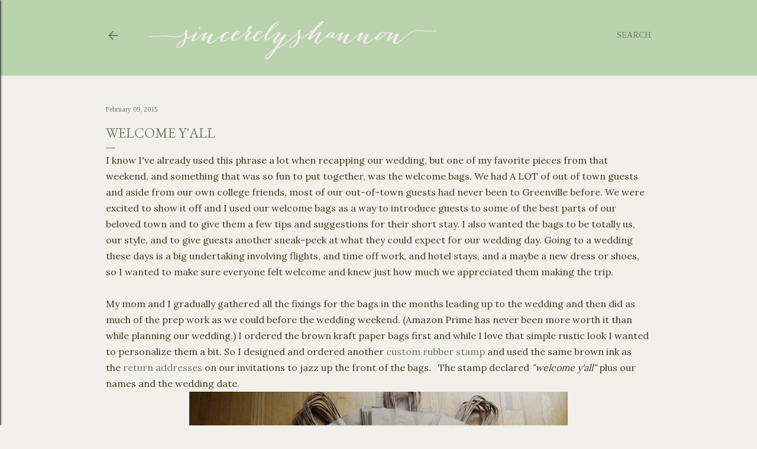

--- FILE ---
content_type: text/html; charset=UTF-8
request_url: http://www.sincerelyshannon.com/2015/02/welcome-yall.html
body_size: 27940
content:
<!DOCTYPE html>
<html dir='ltr' lang='en' xmlns='http://www.w3.org/1999/xhtml' xmlns:b='http://www.google.com/2005/gml/b' xmlns:data='http://www.google.com/2005/gml/data' xmlns:expr='http://www.google.com/2005/gml/expr'>
<head>
<meta content='width=device-width, initial-scale=1' name='viewport'/>
<title>Welcome Y&#39;all</title>
<meta content='text/html; charset=UTF-8' http-equiv='Content-Type'/>
<!-- Chrome, Firefox OS and Opera -->
<meta content='#f2f0ea' name='theme-color'/>
<!-- Windows Phone -->
<meta content='#f2f0ea' name='msapplication-navbutton-color'/>
<meta content='blogger' name='generator'/>
<link href='http://www.sincerelyshannon.com/favicon.ico' rel='icon' type='image/x-icon'/>
<link href='http://www.sincerelyshannon.com/2015/02/welcome-yall.html' rel='canonical'/>
<link rel="alternate" type="application/atom+xml" title="SINCERELY SHANNON - Atom" href="http://www.sincerelyshannon.com/feeds/posts/default" />
<link rel="alternate" type="application/rss+xml" title="SINCERELY SHANNON - RSS" href="http://www.sincerelyshannon.com/feeds/posts/default?alt=rss" />
<link rel="service.post" type="application/atom+xml" title="SINCERELY SHANNON - Atom" href="https://www.blogger.com/feeds/2715892373817702232/posts/default" />

<link rel="alternate" type="application/atom+xml" title="SINCERELY SHANNON - Atom" href="http://www.sincerelyshannon.com/feeds/8370960609714737007/comments/default" />
<!--Can't find substitution for tag [blog.ieCssRetrofitLinks]-->
<link href='https://blogger.googleusercontent.com/img/b/R29vZ2xl/AVvXsEgsiVzZLdFnAlGjK1RogiRMOlD87K5HWXLybYYhZBoasld3ZrDe3YG1GA9ajl9FVsjcMWU9sDmFAkSTRidITEZr-xaBDjWXFNdMCGwmhPG3VUfhunx-mNC1dy_jkljC_Wao9-_7t_pGrA/s1600/DSC_0416.JPG' rel='image_src'/>
<meta content='http://www.sincerelyshannon.com/2015/02/welcome-yall.html' property='og:url'/>
<meta content='Welcome Y&#39;all' property='og:title'/>
<meta content='I know I&#39;ve already used this phrase a lot when recapping our wedding, but one of my favorite pieces from that weekend, and something that w...' property='og:description'/>
<meta content='https://blogger.googleusercontent.com/img/b/R29vZ2xl/AVvXsEgsiVzZLdFnAlGjK1RogiRMOlD87K5HWXLybYYhZBoasld3ZrDe3YG1GA9ajl9FVsjcMWU9sDmFAkSTRidITEZr-xaBDjWXFNdMCGwmhPG3VUfhunx-mNC1dy_jkljC_Wao9-_7t_pGrA/w1200-h630-p-k-no-nu/DSC_0416.JPG' property='og:image'/>
<style type='text/css'>@font-face{font-family:'EB Garamond';font-style:normal;font-weight:400;font-display:swap;src:url(//fonts.gstatic.com/s/ebgaramond/v32/SlGDmQSNjdsmc35JDF1K5E55YMjF_7DPuGi-6_RkCY9_WamXgHlIbvw.woff2)format('woff2');unicode-range:U+0460-052F,U+1C80-1C8A,U+20B4,U+2DE0-2DFF,U+A640-A69F,U+FE2E-FE2F;}@font-face{font-family:'EB Garamond';font-style:normal;font-weight:400;font-display:swap;src:url(//fonts.gstatic.com/s/ebgaramond/v32/SlGDmQSNjdsmc35JDF1K5E55YMjF_7DPuGi-6_RkAI9_WamXgHlIbvw.woff2)format('woff2');unicode-range:U+0301,U+0400-045F,U+0490-0491,U+04B0-04B1,U+2116;}@font-face{font-family:'EB Garamond';font-style:normal;font-weight:400;font-display:swap;src:url(//fonts.gstatic.com/s/ebgaramond/v32/SlGDmQSNjdsmc35JDF1K5E55YMjF_7DPuGi-6_RkCI9_WamXgHlIbvw.woff2)format('woff2');unicode-range:U+1F00-1FFF;}@font-face{font-family:'EB Garamond';font-style:normal;font-weight:400;font-display:swap;src:url(//fonts.gstatic.com/s/ebgaramond/v32/SlGDmQSNjdsmc35JDF1K5E55YMjF_7DPuGi-6_RkB49_WamXgHlIbvw.woff2)format('woff2');unicode-range:U+0370-0377,U+037A-037F,U+0384-038A,U+038C,U+038E-03A1,U+03A3-03FF;}@font-face{font-family:'EB Garamond';font-style:normal;font-weight:400;font-display:swap;src:url(//fonts.gstatic.com/s/ebgaramond/v32/SlGDmQSNjdsmc35JDF1K5E55YMjF_7DPuGi-6_RkC49_WamXgHlIbvw.woff2)format('woff2');unicode-range:U+0102-0103,U+0110-0111,U+0128-0129,U+0168-0169,U+01A0-01A1,U+01AF-01B0,U+0300-0301,U+0303-0304,U+0308-0309,U+0323,U+0329,U+1EA0-1EF9,U+20AB;}@font-face{font-family:'EB Garamond';font-style:normal;font-weight:400;font-display:swap;src:url(//fonts.gstatic.com/s/ebgaramond/v32/SlGDmQSNjdsmc35JDF1K5E55YMjF_7DPuGi-6_RkCo9_WamXgHlIbvw.woff2)format('woff2');unicode-range:U+0100-02BA,U+02BD-02C5,U+02C7-02CC,U+02CE-02D7,U+02DD-02FF,U+0304,U+0308,U+0329,U+1D00-1DBF,U+1E00-1E9F,U+1EF2-1EFF,U+2020,U+20A0-20AB,U+20AD-20C0,U+2113,U+2C60-2C7F,U+A720-A7FF;}@font-face{font-family:'EB Garamond';font-style:normal;font-weight:400;font-display:swap;src:url(//fonts.gstatic.com/s/ebgaramond/v32/SlGDmQSNjdsmc35JDF1K5E55YMjF_7DPuGi-6_RkBI9_WamXgHlI.woff2)format('woff2');unicode-range:U+0000-00FF,U+0131,U+0152-0153,U+02BB-02BC,U+02C6,U+02DA,U+02DC,U+0304,U+0308,U+0329,U+2000-206F,U+20AC,U+2122,U+2191,U+2193,U+2212,U+2215,U+FEFF,U+FFFD;}@font-face{font-family:'Lato';font-style:normal;font-weight:300;font-display:swap;src:url(//fonts.gstatic.com/s/lato/v25/S6u9w4BMUTPHh7USSwaPGQ3q5d0N7w.woff2)format('woff2');unicode-range:U+0100-02BA,U+02BD-02C5,U+02C7-02CC,U+02CE-02D7,U+02DD-02FF,U+0304,U+0308,U+0329,U+1D00-1DBF,U+1E00-1E9F,U+1EF2-1EFF,U+2020,U+20A0-20AB,U+20AD-20C0,U+2113,U+2C60-2C7F,U+A720-A7FF;}@font-face{font-family:'Lato';font-style:normal;font-weight:300;font-display:swap;src:url(//fonts.gstatic.com/s/lato/v25/S6u9w4BMUTPHh7USSwiPGQ3q5d0.woff2)format('woff2');unicode-range:U+0000-00FF,U+0131,U+0152-0153,U+02BB-02BC,U+02C6,U+02DA,U+02DC,U+0304,U+0308,U+0329,U+2000-206F,U+20AC,U+2122,U+2191,U+2193,U+2212,U+2215,U+FEFF,U+FFFD;}@font-face{font-family:'Lato';font-style:normal;font-weight:400;font-display:swap;src:url(//fonts.gstatic.com/s/lato/v25/S6uyw4BMUTPHjxAwXiWtFCfQ7A.woff2)format('woff2');unicode-range:U+0100-02BA,U+02BD-02C5,U+02C7-02CC,U+02CE-02D7,U+02DD-02FF,U+0304,U+0308,U+0329,U+1D00-1DBF,U+1E00-1E9F,U+1EF2-1EFF,U+2020,U+20A0-20AB,U+20AD-20C0,U+2113,U+2C60-2C7F,U+A720-A7FF;}@font-face{font-family:'Lato';font-style:normal;font-weight:400;font-display:swap;src:url(//fonts.gstatic.com/s/lato/v25/S6uyw4BMUTPHjx4wXiWtFCc.woff2)format('woff2');unicode-range:U+0000-00FF,U+0131,U+0152-0153,U+02BB-02BC,U+02C6,U+02DA,U+02DC,U+0304,U+0308,U+0329,U+2000-206F,U+20AC,U+2122,U+2191,U+2193,U+2212,U+2215,U+FEFF,U+FFFD;}@font-face{font-family:'Lato';font-style:normal;font-weight:700;font-display:swap;src:url(//fonts.gstatic.com/s/lato/v25/S6u9w4BMUTPHh6UVSwaPGQ3q5d0N7w.woff2)format('woff2');unicode-range:U+0100-02BA,U+02BD-02C5,U+02C7-02CC,U+02CE-02D7,U+02DD-02FF,U+0304,U+0308,U+0329,U+1D00-1DBF,U+1E00-1E9F,U+1EF2-1EFF,U+2020,U+20A0-20AB,U+20AD-20C0,U+2113,U+2C60-2C7F,U+A720-A7FF;}@font-face{font-family:'Lato';font-style:normal;font-weight:700;font-display:swap;src:url(//fonts.gstatic.com/s/lato/v25/S6u9w4BMUTPHh6UVSwiPGQ3q5d0.woff2)format('woff2');unicode-range:U+0000-00FF,U+0131,U+0152-0153,U+02BB-02BC,U+02C6,U+02DA,U+02DC,U+0304,U+0308,U+0329,U+2000-206F,U+20AC,U+2122,U+2191,U+2193,U+2212,U+2215,U+FEFF,U+FFFD;}@font-face{font-family:'Lora';font-style:normal;font-weight:400;font-display:swap;src:url(//fonts.gstatic.com/s/lora/v37/0QI6MX1D_JOuGQbT0gvTJPa787weuxJMkq18ndeYxZ2JTg.woff2)format('woff2');unicode-range:U+0460-052F,U+1C80-1C8A,U+20B4,U+2DE0-2DFF,U+A640-A69F,U+FE2E-FE2F;}@font-face{font-family:'Lora';font-style:normal;font-weight:400;font-display:swap;src:url(//fonts.gstatic.com/s/lora/v37/0QI6MX1D_JOuGQbT0gvTJPa787weuxJFkq18ndeYxZ2JTg.woff2)format('woff2');unicode-range:U+0301,U+0400-045F,U+0490-0491,U+04B0-04B1,U+2116;}@font-face{font-family:'Lora';font-style:normal;font-weight:400;font-display:swap;src:url(//fonts.gstatic.com/s/lora/v37/0QI6MX1D_JOuGQbT0gvTJPa787weuxI9kq18ndeYxZ2JTg.woff2)format('woff2');unicode-range:U+0302-0303,U+0305,U+0307-0308,U+0310,U+0312,U+0315,U+031A,U+0326-0327,U+032C,U+032F-0330,U+0332-0333,U+0338,U+033A,U+0346,U+034D,U+0391-03A1,U+03A3-03A9,U+03B1-03C9,U+03D1,U+03D5-03D6,U+03F0-03F1,U+03F4-03F5,U+2016-2017,U+2034-2038,U+203C,U+2040,U+2043,U+2047,U+2050,U+2057,U+205F,U+2070-2071,U+2074-208E,U+2090-209C,U+20D0-20DC,U+20E1,U+20E5-20EF,U+2100-2112,U+2114-2115,U+2117-2121,U+2123-214F,U+2190,U+2192,U+2194-21AE,U+21B0-21E5,U+21F1-21F2,U+21F4-2211,U+2213-2214,U+2216-22FF,U+2308-230B,U+2310,U+2319,U+231C-2321,U+2336-237A,U+237C,U+2395,U+239B-23B7,U+23D0,U+23DC-23E1,U+2474-2475,U+25AF,U+25B3,U+25B7,U+25BD,U+25C1,U+25CA,U+25CC,U+25FB,U+266D-266F,U+27C0-27FF,U+2900-2AFF,U+2B0E-2B11,U+2B30-2B4C,U+2BFE,U+3030,U+FF5B,U+FF5D,U+1D400-1D7FF,U+1EE00-1EEFF;}@font-face{font-family:'Lora';font-style:normal;font-weight:400;font-display:swap;src:url(//fonts.gstatic.com/s/lora/v37/0QI6MX1D_JOuGQbT0gvTJPa787weuxIvkq18ndeYxZ2JTg.woff2)format('woff2');unicode-range:U+0001-000C,U+000E-001F,U+007F-009F,U+20DD-20E0,U+20E2-20E4,U+2150-218F,U+2190,U+2192,U+2194-2199,U+21AF,U+21E6-21F0,U+21F3,U+2218-2219,U+2299,U+22C4-22C6,U+2300-243F,U+2440-244A,U+2460-24FF,U+25A0-27BF,U+2800-28FF,U+2921-2922,U+2981,U+29BF,U+29EB,U+2B00-2BFF,U+4DC0-4DFF,U+FFF9-FFFB,U+10140-1018E,U+10190-1019C,U+101A0,U+101D0-101FD,U+102E0-102FB,U+10E60-10E7E,U+1D2C0-1D2D3,U+1D2E0-1D37F,U+1F000-1F0FF,U+1F100-1F1AD,U+1F1E6-1F1FF,U+1F30D-1F30F,U+1F315,U+1F31C,U+1F31E,U+1F320-1F32C,U+1F336,U+1F378,U+1F37D,U+1F382,U+1F393-1F39F,U+1F3A7-1F3A8,U+1F3AC-1F3AF,U+1F3C2,U+1F3C4-1F3C6,U+1F3CA-1F3CE,U+1F3D4-1F3E0,U+1F3ED,U+1F3F1-1F3F3,U+1F3F5-1F3F7,U+1F408,U+1F415,U+1F41F,U+1F426,U+1F43F,U+1F441-1F442,U+1F444,U+1F446-1F449,U+1F44C-1F44E,U+1F453,U+1F46A,U+1F47D,U+1F4A3,U+1F4B0,U+1F4B3,U+1F4B9,U+1F4BB,U+1F4BF,U+1F4C8-1F4CB,U+1F4D6,U+1F4DA,U+1F4DF,U+1F4E3-1F4E6,U+1F4EA-1F4ED,U+1F4F7,U+1F4F9-1F4FB,U+1F4FD-1F4FE,U+1F503,U+1F507-1F50B,U+1F50D,U+1F512-1F513,U+1F53E-1F54A,U+1F54F-1F5FA,U+1F610,U+1F650-1F67F,U+1F687,U+1F68D,U+1F691,U+1F694,U+1F698,U+1F6AD,U+1F6B2,U+1F6B9-1F6BA,U+1F6BC,U+1F6C6-1F6CF,U+1F6D3-1F6D7,U+1F6E0-1F6EA,U+1F6F0-1F6F3,U+1F6F7-1F6FC,U+1F700-1F7FF,U+1F800-1F80B,U+1F810-1F847,U+1F850-1F859,U+1F860-1F887,U+1F890-1F8AD,U+1F8B0-1F8BB,U+1F8C0-1F8C1,U+1F900-1F90B,U+1F93B,U+1F946,U+1F984,U+1F996,U+1F9E9,U+1FA00-1FA6F,U+1FA70-1FA7C,U+1FA80-1FA89,U+1FA8F-1FAC6,U+1FACE-1FADC,U+1FADF-1FAE9,U+1FAF0-1FAF8,U+1FB00-1FBFF;}@font-face{font-family:'Lora';font-style:normal;font-weight:400;font-display:swap;src:url(//fonts.gstatic.com/s/lora/v37/0QI6MX1D_JOuGQbT0gvTJPa787weuxJOkq18ndeYxZ2JTg.woff2)format('woff2');unicode-range:U+0102-0103,U+0110-0111,U+0128-0129,U+0168-0169,U+01A0-01A1,U+01AF-01B0,U+0300-0301,U+0303-0304,U+0308-0309,U+0323,U+0329,U+1EA0-1EF9,U+20AB;}@font-face{font-family:'Lora';font-style:normal;font-weight:400;font-display:swap;src:url(//fonts.gstatic.com/s/lora/v37/0QI6MX1D_JOuGQbT0gvTJPa787weuxJPkq18ndeYxZ2JTg.woff2)format('woff2');unicode-range:U+0100-02BA,U+02BD-02C5,U+02C7-02CC,U+02CE-02D7,U+02DD-02FF,U+0304,U+0308,U+0329,U+1D00-1DBF,U+1E00-1E9F,U+1EF2-1EFF,U+2020,U+20A0-20AB,U+20AD-20C0,U+2113,U+2C60-2C7F,U+A720-A7FF;}@font-face{font-family:'Lora';font-style:normal;font-weight:400;font-display:swap;src:url(//fonts.gstatic.com/s/lora/v37/0QI6MX1D_JOuGQbT0gvTJPa787weuxJBkq18ndeYxZ0.woff2)format('woff2');unicode-range:U+0000-00FF,U+0131,U+0152-0153,U+02BB-02BC,U+02C6,U+02DA,U+02DC,U+0304,U+0308,U+0329,U+2000-206F,U+20AC,U+2122,U+2191,U+2193,U+2212,U+2215,U+FEFF,U+FFFD;}@font-face{font-family:'Montserrat';font-style:normal;font-weight:400;font-display:swap;src:url(//fonts.gstatic.com/s/montserrat/v31/JTUSjIg1_i6t8kCHKm459WRhyyTh89ZNpQ.woff2)format('woff2');unicode-range:U+0460-052F,U+1C80-1C8A,U+20B4,U+2DE0-2DFF,U+A640-A69F,U+FE2E-FE2F;}@font-face{font-family:'Montserrat';font-style:normal;font-weight:400;font-display:swap;src:url(//fonts.gstatic.com/s/montserrat/v31/JTUSjIg1_i6t8kCHKm459W1hyyTh89ZNpQ.woff2)format('woff2');unicode-range:U+0301,U+0400-045F,U+0490-0491,U+04B0-04B1,U+2116;}@font-face{font-family:'Montserrat';font-style:normal;font-weight:400;font-display:swap;src:url(//fonts.gstatic.com/s/montserrat/v31/JTUSjIg1_i6t8kCHKm459WZhyyTh89ZNpQ.woff2)format('woff2');unicode-range:U+0102-0103,U+0110-0111,U+0128-0129,U+0168-0169,U+01A0-01A1,U+01AF-01B0,U+0300-0301,U+0303-0304,U+0308-0309,U+0323,U+0329,U+1EA0-1EF9,U+20AB;}@font-face{font-family:'Montserrat';font-style:normal;font-weight:400;font-display:swap;src:url(//fonts.gstatic.com/s/montserrat/v31/JTUSjIg1_i6t8kCHKm459WdhyyTh89ZNpQ.woff2)format('woff2');unicode-range:U+0100-02BA,U+02BD-02C5,U+02C7-02CC,U+02CE-02D7,U+02DD-02FF,U+0304,U+0308,U+0329,U+1D00-1DBF,U+1E00-1E9F,U+1EF2-1EFF,U+2020,U+20A0-20AB,U+20AD-20C0,U+2113,U+2C60-2C7F,U+A720-A7FF;}@font-face{font-family:'Montserrat';font-style:normal;font-weight:400;font-display:swap;src:url(//fonts.gstatic.com/s/montserrat/v31/JTUSjIg1_i6t8kCHKm459WlhyyTh89Y.woff2)format('woff2');unicode-range:U+0000-00FF,U+0131,U+0152-0153,U+02BB-02BC,U+02C6,U+02DA,U+02DC,U+0304,U+0308,U+0329,U+2000-206F,U+20AC,U+2122,U+2191,U+2193,U+2212,U+2215,U+FEFF,U+FFFD;}@font-face{font-family:'Montserrat';font-style:normal;font-weight:700;font-display:swap;src:url(//fonts.gstatic.com/s/montserrat/v31/JTUSjIg1_i6t8kCHKm459WRhyyTh89ZNpQ.woff2)format('woff2');unicode-range:U+0460-052F,U+1C80-1C8A,U+20B4,U+2DE0-2DFF,U+A640-A69F,U+FE2E-FE2F;}@font-face{font-family:'Montserrat';font-style:normal;font-weight:700;font-display:swap;src:url(//fonts.gstatic.com/s/montserrat/v31/JTUSjIg1_i6t8kCHKm459W1hyyTh89ZNpQ.woff2)format('woff2');unicode-range:U+0301,U+0400-045F,U+0490-0491,U+04B0-04B1,U+2116;}@font-face{font-family:'Montserrat';font-style:normal;font-weight:700;font-display:swap;src:url(//fonts.gstatic.com/s/montserrat/v31/JTUSjIg1_i6t8kCHKm459WZhyyTh89ZNpQ.woff2)format('woff2');unicode-range:U+0102-0103,U+0110-0111,U+0128-0129,U+0168-0169,U+01A0-01A1,U+01AF-01B0,U+0300-0301,U+0303-0304,U+0308-0309,U+0323,U+0329,U+1EA0-1EF9,U+20AB;}@font-face{font-family:'Montserrat';font-style:normal;font-weight:700;font-display:swap;src:url(//fonts.gstatic.com/s/montserrat/v31/JTUSjIg1_i6t8kCHKm459WdhyyTh89ZNpQ.woff2)format('woff2');unicode-range:U+0100-02BA,U+02BD-02C5,U+02C7-02CC,U+02CE-02D7,U+02DD-02FF,U+0304,U+0308,U+0329,U+1D00-1DBF,U+1E00-1E9F,U+1EF2-1EFF,U+2020,U+20A0-20AB,U+20AD-20C0,U+2113,U+2C60-2C7F,U+A720-A7FF;}@font-face{font-family:'Montserrat';font-style:normal;font-weight:700;font-display:swap;src:url(//fonts.gstatic.com/s/montserrat/v31/JTUSjIg1_i6t8kCHKm459WlhyyTh89Y.woff2)format('woff2');unicode-range:U+0000-00FF,U+0131,U+0152-0153,U+02BB-02BC,U+02C6,U+02DA,U+02DC,U+0304,U+0308,U+0329,U+2000-206F,U+20AC,U+2122,U+2191,U+2193,U+2212,U+2215,U+FEFF,U+FFFD;}@font-face{font-family:'Tinos';font-style:normal;font-weight:400;font-display:swap;src:url(//fonts.gstatic.com/s/tinos/v25/buE4poGnedXvwjX2fmRD8iI_wNU.woff2)format('woff2');unicode-range:U+0460-052F,U+1C80-1C8A,U+20B4,U+2DE0-2DFF,U+A640-A69F,U+FE2E-FE2F;}@font-face{font-family:'Tinos';font-style:normal;font-weight:400;font-display:swap;src:url(//fonts.gstatic.com/s/tinos/v25/buE4poGnedXvwjX_fmRD8iI_wNU.woff2)format('woff2');unicode-range:U+0301,U+0400-045F,U+0490-0491,U+04B0-04B1,U+2116;}@font-face{font-family:'Tinos';font-style:normal;font-weight:400;font-display:swap;src:url(//fonts.gstatic.com/s/tinos/v25/buE4poGnedXvwjX3fmRD8iI_wNU.woff2)format('woff2');unicode-range:U+1F00-1FFF;}@font-face{font-family:'Tinos';font-style:normal;font-weight:400;font-display:swap;src:url(//fonts.gstatic.com/s/tinos/v25/buE4poGnedXvwjX4fmRD8iI_wNU.woff2)format('woff2');unicode-range:U+0370-0377,U+037A-037F,U+0384-038A,U+038C,U+038E-03A1,U+03A3-03FF;}@font-face{font-family:'Tinos';font-style:normal;font-weight:400;font-display:swap;src:url(//fonts.gstatic.com/s/tinos/v25/buE4poGnedXvwjX5fmRD8iI_wNU.woff2)format('woff2');unicode-range:U+0307-0308,U+0590-05FF,U+200C-2010,U+20AA,U+25CC,U+FB1D-FB4F;}@font-face{font-family:'Tinos';font-style:normal;font-weight:400;font-display:swap;src:url(//fonts.gstatic.com/s/tinos/v25/buE4poGnedXvwjX0fmRD8iI_wNU.woff2)format('woff2');unicode-range:U+0102-0103,U+0110-0111,U+0128-0129,U+0168-0169,U+01A0-01A1,U+01AF-01B0,U+0300-0301,U+0303-0304,U+0308-0309,U+0323,U+0329,U+1EA0-1EF9,U+20AB;}@font-face{font-family:'Tinos';font-style:normal;font-weight:400;font-display:swap;src:url(//fonts.gstatic.com/s/tinos/v25/buE4poGnedXvwjX1fmRD8iI_wNU.woff2)format('woff2');unicode-range:U+0100-02BA,U+02BD-02C5,U+02C7-02CC,U+02CE-02D7,U+02DD-02FF,U+0304,U+0308,U+0329,U+1D00-1DBF,U+1E00-1E9F,U+1EF2-1EFF,U+2020,U+20A0-20AB,U+20AD-20C0,U+2113,U+2C60-2C7F,U+A720-A7FF;}@font-face{font-family:'Tinos';font-style:normal;font-weight:400;font-display:swap;src:url(//fonts.gstatic.com/s/tinos/v25/buE4poGnedXvwjX7fmRD8iI_.woff2)format('woff2');unicode-range:U+0000-00FF,U+0131,U+0152-0153,U+02BB-02BC,U+02C6,U+02DA,U+02DC,U+0304,U+0308,U+0329,U+2000-206F,U+20AC,U+2122,U+2191,U+2193,U+2212,U+2215,U+FEFF,U+FFFD;}@font-face{font-family:'Tinos';font-style:normal;font-weight:700;font-display:swap;src:url(//fonts.gstatic.com/s/tinos/v25/buE1poGnedXvwj1AW3Fj0C8V-txKWiw.woff2)format('woff2');unicode-range:U+0460-052F,U+1C80-1C8A,U+20B4,U+2DE0-2DFF,U+A640-A69F,U+FE2E-FE2F;}@font-face{font-family:'Tinos';font-style:normal;font-weight:700;font-display:swap;src:url(//fonts.gstatic.com/s/tinos/v25/buE1poGnedXvwj1AW3Fq0C8V-txKWiw.woff2)format('woff2');unicode-range:U+0301,U+0400-045F,U+0490-0491,U+04B0-04B1,U+2116;}@font-face{font-family:'Tinos';font-style:normal;font-weight:700;font-display:swap;src:url(//fonts.gstatic.com/s/tinos/v25/buE1poGnedXvwj1AW3Fi0C8V-txKWiw.woff2)format('woff2');unicode-range:U+1F00-1FFF;}@font-face{font-family:'Tinos';font-style:normal;font-weight:700;font-display:swap;src:url(//fonts.gstatic.com/s/tinos/v25/buE1poGnedXvwj1AW3Ft0C8V-txKWiw.woff2)format('woff2');unicode-range:U+0370-0377,U+037A-037F,U+0384-038A,U+038C,U+038E-03A1,U+03A3-03FF;}@font-face{font-family:'Tinos';font-style:normal;font-weight:700;font-display:swap;src:url(//fonts.gstatic.com/s/tinos/v25/buE1poGnedXvwj1AW3Fs0C8V-txKWiw.woff2)format('woff2');unicode-range:U+0307-0308,U+0590-05FF,U+200C-2010,U+20AA,U+25CC,U+FB1D-FB4F;}@font-face{font-family:'Tinos';font-style:normal;font-weight:700;font-display:swap;src:url(//fonts.gstatic.com/s/tinos/v25/buE1poGnedXvwj1AW3Fh0C8V-txKWiw.woff2)format('woff2');unicode-range:U+0102-0103,U+0110-0111,U+0128-0129,U+0168-0169,U+01A0-01A1,U+01AF-01B0,U+0300-0301,U+0303-0304,U+0308-0309,U+0323,U+0329,U+1EA0-1EF9,U+20AB;}@font-face{font-family:'Tinos';font-style:normal;font-weight:700;font-display:swap;src:url(//fonts.gstatic.com/s/tinos/v25/buE1poGnedXvwj1AW3Fg0C8V-txKWiw.woff2)format('woff2');unicode-range:U+0100-02BA,U+02BD-02C5,U+02C7-02CC,U+02CE-02D7,U+02DD-02FF,U+0304,U+0308,U+0329,U+1D00-1DBF,U+1E00-1E9F,U+1EF2-1EFF,U+2020,U+20A0-20AB,U+20AD-20C0,U+2113,U+2C60-2C7F,U+A720-A7FF;}@font-face{font-family:'Tinos';font-style:normal;font-weight:700;font-display:swap;src:url(//fonts.gstatic.com/s/tinos/v25/buE1poGnedXvwj1AW3Fu0C8V-txK.woff2)format('woff2');unicode-range:U+0000-00FF,U+0131,U+0152-0153,U+02BB-02BC,U+02C6,U+02DA,U+02DC,U+0304,U+0308,U+0329,U+2000-206F,U+20AC,U+2122,U+2191,U+2193,U+2212,U+2215,U+FEFF,U+FFFD;}</style>
<style id='page-skin-1' type='text/css'><!--
/*! normalize.css v3.0.1 | MIT License | git.io/normalize */html{font-family:sans-serif;-ms-text-size-adjust:100%;-webkit-text-size-adjust:100%}body{margin:0}article,aside,details,figcaption,figure,footer,header,hgroup,main,nav,section,summary{display:block}audio,canvas,progress,video{display:inline-block;vertical-align:baseline}audio:not([controls]){display:none;height:0}[hidden],template{display:none}a{background:transparent}a:active,a:hover{outline:0}abbr[title]{border-bottom:1px dotted}b,strong{font-weight:bold}dfn{font-style:italic}h1{font-size:2em;margin:.67em 0}mark{background:#ff0;color:#000}small{font-size:80%}sub,sup{font-size:75%;line-height:0;position:relative;vertical-align:baseline}sup{top:-0.5em}sub{bottom:-0.25em}img{border:0}svg:not(:root){overflow:hidden}figure{margin:1em 40px}hr{-moz-box-sizing:content-box;box-sizing:content-box;height:0}pre{overflow:auto}code,kbd,pre,samp{font-family:monospace,monospace;font-size:1em}button,input,optgroup,select,textarea{color:inherit;font:inherit;margin:0}button{overflow:visible}button,select{text-transform:none}button,html input[type="button"],input[type="reset"],input[type="submit"]{-webkit-appearance:button;cursor:pointer}button[disabled],html input[disabled]{cursor:default}button::-moz-focus-inner,input::-moz-focus-inner{border:0;padding:0}input{line-height:normal}input[type="checkbox"],input[type="radio"]{box-sizing:border-box;padding:0}input[type="number"]::-webkit-inner-spin-button,input[type="number"]::-webkit-outer-spin-button{height:auto}input[type="search"]{-webkit-appearance:textfield;-moz-box-sizing:content-box;-webkit-box-sizing:content-box;box-sizing:content-box}input[type="search"]::-webkit-search-cancel-button,input[type="search"]::-webkit-search-decoration{-webkit-appearance:none}fieldset{border:1px solid #c0c0c0;margin:0 2px;padding:.35em .625em .75em}legend{border:0;padding:0}textarea{overflow:auto}optgroup{font-weight:bold}table{border-collapse:collapse;border-spacing:0}td,th{padding:0}
/*!************************************************
* Blogger Template Style
* Name: Soho
**************************************************/
body{
overflow-wrap:break-word;
word-break:break-word;
word-wrap:break-word
}
.hidden{
display:none
}
.invisible{
visibility:hidden
}
.container::after,.float-container::after{
clear:both;
content:"";
display:table
}
.clearboth{
clear:both
}
#comments .comment .comment-actions,.subscribe-popup .FollowByEmail .follow-by-email-submit{
background:0 0;
border:0;
box-shadow:none;
color:#6f7d68;
cursor:pointer;
font-size:14px;
font-weight:700;
outline:0;
text-decoration:none;
text-transform:uppercase;
width:auto
}
.dim-overlay{
background-color:rgba(0,0,0,.54);
height:100vh;
left:0;
position:fixed;
top:0;
width:100%
}
#sharing-dim-overlay{
background-color:transparent
}
input::-ms-clear{
display:none
}
.blogger-logo,.svg-icon-24.blogger-logo{
fill:#ff9800;
opacity:1
}
.loading-spinner-large{
-webkit-animation:mspin-rotate 1.568s infinite linear;
animation:mspin-rotate 1.568s infinite linear;
height:48px;
overflow:hidden;
position:absolute;
width:48px;
z-index:200
}
.loading-spinner-large>div{
-webkit-animation:mspin-revrot 5332ms infinite steps(4);
animation:mspin-revrot 5332ms infinite steps(4)
}
.loading-spinner-large>div>div{
-webkit-animation:mspin-singlecolor-large-film 1333ms infinite steps(81);
animation:mspin-singlecolor-large-film 1333ms infinite steps(81);
background-size:100%;
height:48px;
width:3888px
}
.mspin-black-large>div>div,.mspin-grey_54-large>div>div{
background-image:url(https://www.blogblog.com/indie/mspin_black_large.svg)
}
.mspin-white-large>div>div{
background-image:url(https://www.blogblog.com/indie/mspin_white_large.svg)
}
.mspin-grey_54-large{
opacity:.54
}
@-webkit-keyframes mspin-singlecolor-large-film{
from{
-webkit-transform:translateX(0);
transform:translateX(0)
}
to{
-webkit-transform:translateX(-3888px);
transform:translateX(-3888px)
}
}
@keyframes mspin-singlecolor-large-film{
from{
-webkit-transform:translateX(0);
transform:translateX(0)
}
to{
-webkit-transform:translateX(-3888px);
transform:translateX(-3888px)
}
}
@-webkit-keyframes mspin-rotate{
from{
-webkit-transform:rotate(0);
transform:rotate(0)
}
to{
-webkit-transform:rotate(360deg);
transform:rotate(360deg)
}
}
@keyframes mspin-rotate{
from{
-webkit-transform:rotate(0);
transform:rotate(0)
}
to{
-webkit-transform:rotate(360deg);
transform:rotate(360deg)
}
}
@-webkit-keyframes mspin-revrot{
from{
-webkit-transform:rotate(0);
transform:rotate(0)
}
to{
-webkit-transform:rotate(-360deg);
transform:rotate(-360deg)
}
}
@keyframes mspin-revrot{
from{
-webkit-transform:rotate(0);
transform:rotate(0)
}
to{
-webkit-transform:rotate(-360deg);
transform:rotate(-360deg)
}
}
.skip-navigation{
background-color:#fff;
box-sizing:border-box;
color:#000;
display:block;
height:0;
left:0;
line-height:50px;
overflow:hidden;
padding-top:0;
position:fixed;
text-align:center;
top:0;
-webkit-transition:box-shadow .3s,height .3s,padding-top .3s;
transition:box-shadow .3s,height .3s,padding-top .3s;
width:100%;
z-index:900
}
.skip-navigation:focus{
box-shadow:0 4px 5px 0 rgba(0,0,0,.14),0 1px 10px 0 rgba(0,0,0,.12),0 2px 4px -1px rgba(0,0,0,.2);
height:50px
}
#main{
outline:0
}
.main-heading{
position:absolute;
clip:rect(1px,1px,1px,1px);
padding:0;
border:0;
height:1px;
width:1px;
overflow:hidden
}
.Attribution{
margin-top:1em;
text-align:center
}
.Attribution .blogger img,.Attribution .blogger svg{
vertical-align:bottom
}
.Attribution .blogger img{
margin-right:.5em
}
.Attribution div{
line-height:24px;
margin-top:.5em
}
.Attribution .copyright,.Attribution .image-attribution{
font-size:.7em;
margin-top:1.5em
}
.BLOG_mobile_video_class{
display:none
}
.bg-photo{
background-attachment:scroll!important
}
body .CSS_LIGHTBOX{
z-index:900
}
.extendable .show-less,.extendable .show-more{
border-color:#6f7d68;
color:#6f7d68;
margin-top:8px
}
.extendable .show-less.hidden,.extendable .show-more.hidden{
display:none
}
.inline-ad{
display:none;
max-width:100%;
overflow:hidden
}
.adsbygoogle{
display:block
}
#cookieChoiceInfo{
bottom:0;
top:auto
}
iframe.b-hbp-video{
border:0
}
.post-body img{
max-width:100%
}
.post-body iframe{
max-width:100%
}
.post-body a[imageanchor="1"]{
display:inline-block
}
.byline{
margin-right:1em
}
.byline:last-child{
margin-right:0
}
.link-copied-dialog{
max-width:520px;
outline:0
}
.link-copied-dialog .modal-dialog-buttons{
margin-top:8px
}
.link-copied-dialog .goog-buttonset-default{
background:0 0;
border:0
}
.link-copied-dialog .goog-buttonset-default:focus{
outline:0
}
.paging-control-container{
margin-bottom:16px
}
.paging-control-container .paging-control{
display:inline-block
}
.paging-control-container .comment-range-text::after,.paging-control-container .paging-control{
color:#6f7d68
}
.paging-control-container .comment-range-text,.paging-control-container .paging-control{
margin-right:8px
}
.paging-control-container .comment-range-text::after,.paging-control-container .paging-control::after{
content:"\b7";
cursor:default;
padding-left:8px;
pointer-events:none
}
.paging-control-container .comment-range-text:last-child::after,.paging-control-container .paging-control:last-child::after{
content:none
}
.byline.reactions iframe{
height:20px
}
.b-notification{
color:#000;
background-color:#fff;
border-bottom:solid 1px #000;
box-sizing:border-box;
padding:16px 32px;
text-align:center
}
.b-notification.visible{
-webkit-transition:margin-top .3s cubic-bezier(.4,0,.2,1);
transition:margin-top .3s cubic-bezier(.4,0,.2,1)
}
.b-notification.invisible{
position:absolute
}
.b-notification-close{
position:absolute;
right:8px;
top:8px
}
.no-posts-message{
line-height:40px;
text-align:center
}
@media screen and (max-width:1162px){
body.item-view .post-body a[imageanchor="1"][style*="float: left;"],body.item-view .post-body a[imageanchor="1"][style*="float: right;"]{
float:none!important;
clear:none!important
}
body.item-view .post-body a[imageanchor="1"] img{
display:block;
height:auto;
margin:0 auto
}
body.item-view .post-body>.separator:first-child>a[imageanchor="1"]:first-child{
margin-top:20px
}
.post-body a[imageanchor]{
display:block
}
body.item-view .post-body a[imageanchor="1"]{
margin-left:0!important;
margin-right:0!important
}
body.item-view .post-body a[imageanchor="1"]+a[imageanchor="1"]{
margin-top:16px
}
}
.item-control{
display:none
}
#comments{
border-top:1px dashed rgba(0,0,0,.54);
margin-top:20px;
padding:20px
}
#comments .comment-thread ol{
margin:0;
padding-left:0;
padding-left:0
}
#comments .comment .comment-replybox-single,#comments .comment-thread .comment-replies{
margin-left:60px
}
#comments .comment-thread .thread-count{
display:none
}
#comments .comment{
list-style-type:none;
padding:0 0 30px;
position:relative
}
#comments .comment .comment{
padding-bottom:8px
}
.comment .avatar-image-container{
position:absolute
}
.comment .avatar-image-container img{
border-radius:50%
}
.avatar-image-container svg,.comment .avatar-image-container .avatar-icon{
border-radius:50%;
border:solid 1px #6f7d68;
box-sizing:border-box;
fill:#6f7d68;
height:35px;
margin:0;
padding:7px;
width:35px
}
.comment .comment-block{
margin-top:10px;
margin-left:60px;
padding-bottom:0
}
#comments .comment-author-header-wrapper{
margin-left:40px
}
#comments .comment .thread-expanded .comment-block{
padding-bottom:20px
}
#comments .comment .comment-header .user,#comments .comment .comment-header .user a{
color:#6f7d68;
font-style:normal;
font-weight:700
}
#comments .comment .comment-actions{
bottom:0;
margin-bottom:15px;
position:absolute
}
#comments .comment .comment-actions>*{
margin-right:8px
}
#comments .comment .comment-header .datetime{
bottom:0;
color:#6f7d68;
display:inline-block;
font-size:13px;
font-style:italic;
margin-left:8px
}
#comments .comment .comment-footer .comment-timestamp a,#comments .comment .comment-header .datetime a{
color:#6f7d68
}
#comments .comment .comment-content,.comment .comment-body{
margin-top:12px;
word-break:break-word
}
.comment-body{
margin-bottom:12px
}
#comments.embed[data-num-comments="0"]{
border:0;
margin-top:0;
padding-top:0
}
#comments.embed[data-num-comments="0"] #comment-post-message,#comments.embed[data-num-comments="0"] div.comment-form>p,#comments.embed[data-num-comments="0"] p.comment-footer{
display:none
}
#comment-editor-src{
display:none
}
.comments .comments-content .loadmore.loaded{
max-height:0;
opacity:0;
overflow:hidden
}
.extendable .remaining-items{
height:0;
overflow:hidden;
-webkit-transition:height .3s cubic-bezier(.4,0,.2,1);
transition:height .3s cubic-bezier(.4,0,.2,1)
}
.extendable .remaining-items.expanded{
height:auto
}
.svg-icon-24,.svg-icon-24-button{
cursor:pointer;
height:24px;
width:24px;
min-width:24px
}
.touch-icon{
margin:-12px;
padding:12px
}
.touch-icon:active,.touch-icon:focus{
background-color:rgba(153,153,153,.4);
border-radius:50%
}
svg:not(:root).touch-icon{
overflow:visible
}
html[dir=rtl] .rtl-reversible-icon{
-webkit-transform:scaleX(-1);
-ms-transform:scaleX(-1);
transform:scaleX(-1)
}
.svg-icon-24-button,.touch-icon-button{
background:0 0;
border:0;
margin:0;
outline:0;
padding:0
}
.touch-icon-button .touch-icon:active,.touch-icon-button .touch-icon:focus{
background-color:transparent
}
.touch-icon-button:active .touch-icon,.touch-icon-button:focus .touch-icon{
background-color:rgba(153,153,153,.4);
border-radius:50%
}
.Profile .default-avatar-wrapper .avatar-icon{
border-radius:50%;
border:solid 1px #423e1e;
box-sizing:border-box;
fill:#423e1e;
margin:0
}
.Profile .individual .default-avatar-wrapper .avatar-icon{
padding:25px
}
.Profile .individual .avatar-icon,.Profile .individual .profile-img{
height:120px;
width:120px
}
.Profile .team .default-avatar-wrapper .avatar-icon{
padding:8px
}
.Profile .team .avatar-icon,.Profile .team .default-avatar-wrapper,.Profile .team .profile-img{
height:40px;
width:40px
}
.snippet-container{
margin:0;
position:relative;
overflow:hidden
}
.snippet-fade{
bottom:0;
box-sizing:border-box;
position:absolute;
width:96px
}
.snippet-fade{
right:0
}
.snippet-fade:after{
content:"\2026"
}
.snippet-fade:after{
float:right
}
.centered-top-container.sticky{
left:0;
position:fixed;
right:0;
top:0;
width:auto;
z-index:50;
-webkit-transition-property:opacity,-webkit-transform;
transition-property:opacity,-webkit-transform;
transition-property:transform,opacity;
transition-property:transform,opacity,-webkit-transform;
-webkit-transition-duration:.2s;
transition-duration:.2s;
-webkit-transition-timing-function:cubic-bezier(.4,0,.2,1);
transition-timing-function:cubic-bezier(.4,0,.2,1)
}
.centered-top-placeholder{
display:none
}
.collapsed-header .centered-top-placeholder{
display:block
}
.centered-top-container .Header .replaced h1,.centered-top-placeholder .Header .replaced h1{
display:none
}
.centered-top-container.sticky .Header .replaced h1{
display:block
}
.centered-top-container.sticky .Header .header-widget{
background:0 0
}
.centered-top-container.sticky .Header .header-image-wrapper{
display:none
}
.centered-top-container img,.centered-top-placeholder img{
max-width:100%
}
.collapsible{
-webkit-transition:height .3s cubic-bezier(.4,0,.2,1);
transition:height .3s cubic-bezier(.4,0,.2,1)
}
.collapsible,.collapsible>summary{
display:block;
overflow:hidden
}
.collapsible>:not(summary){
display:none
}
.collapsible[open]>:not(summary){
display:block
}
.collapsible:focus,.collapsible>summary:focus{
outline:0
}
.collapsible>summary{
cursor:pointer;
display:block;
padding:0
}
.collapsible:focus>summary,.collapsible>summary:focus{
background-color:transparent
}
.collapsible>summary::-webkit-details-marker{
display:none
}
.collapsible-title{
-webkit-box-align:center;
-webkit-align-items:center;
-ms-flex-align:center;
align-items:center;
display:-webkit-box;
display:-webkit-flex;
display:-ms-flexbox;
display:flex
}
.collapsible-title .title{
-webkit-box-flex:1;
-webkit-flex:1 1 auto;
-ms-flex:1 1 auto;
flex:1 1 auto;
-webkit-box-ordinal-group:1;
-webkit-order:0;
-ms-flex-order:0;
order:0;
overflow:hidden;
text-overflow:ellipsis;
white-space:nowrap
}
.collapsible-title .chevron-down,.collapsible[open] .collapsible-title .chevron-up{
display:block
}
.collapsible-title .chevron-up,.collapsible[open] .collapsible-title .chevron-down{
display:none
}
.flat-button{
cursor:pointer;
display:inline-block;
font-weight:700;
text-transform:uppercase;
border-radius:2px;
padding:8px;
margin:-8px
}
.flat-icon-button{
background:0 0;
border:0;
margin:0;
outline:0;
padding:0;
margin:-12px;
padding:12px;
cursor:pointer;
box-sizing:content-box;
display:inline-block;
line-height:0
}
.flat-icon-button,.flat-icon-button .splash-wrapper{
border-radius:50%
}
.flat-icon-button .splash.animate{
-webkit-animation-duration:.3s;
animation-duration:.3s
}
.overflowable-container{
max-height:28px;
overflow:hidden;
position:relative
}
.overflow-button{
cursor:pointer
}
#overflowable-dim-overlay{
background:0 0
}
.overflow-popup{
box-shadow:0 2px 2px 0 rgba(0,0,0,.14),0 3px 1px -2px rgba(0,0,0,.2),0 1px 5px 0 rgba(0,0,0,.12);
background-color:#bad2ae;
left:0;
max-width:calc(100% - 32px);
position:absolute;
top:0;
visibility:hidden;
z-index:101
}
.overflow-popup ul{
list-style:none
}
.overflow-popup .tabs li,.overflow-popup li{
display:block;
height:auto
}
.overflow-popup .tabs li{
padding-left:0;
padding-right:0
}
.overflow-button.hidden,.overflow-popup .tabs li.hidden,.overflow-popup li.hidden{
display:none
}
.search{
display:-webkit-box;
display:-webkit-flex;
display:-ms-flexbox;
display:flex;
line-height:24px;
width:24px
}
.search.focused{
width:100%
}
.search.focused .section{
width:100%
}
.search form{
z-index:101
}
.search h3{
display:none
}
.search form{
display:-webkit-box;
display:-webkit-flex;
display:-ms-flexbox;
display:flex;
-webkit-box-flex:1;
-webkit-flex:1 0 0;
-ms-flex:1 0 0px;
flex:1 0 0;
border-bottom:solid 1px transparent;
padding-bottom:8px
}
.search form>*{
display:none
}
.search.focused form>*{
display:block
}
.search .search-input label{
display:none
}
.centered-top-placeholder.cloned .search form{
z-index:30
}
.search.focused form{
border-color:#f2f0ea;
position:relative;
width:auto
}
.collapsed-header .centered-top-container .search.focused form{
border-bottom-color:transparent
}
.search-expand{
-webkit-box-flex:0;
-webkit-flex:0 0 auto;
-ms-flex:0 0 auto;
flex:0 0 auto
}
.search-expand-text{
display:none
}
.search-close{
display:inline;
vertical-align:middle
}
.search-input{
-webkit-box-flex:1;
-webkit-flex:1 0 1px;
-ms-flex:1 0 1px;
flex:1 0 1px
}
.search-input input{
background:0 0;
border:0;
box-sizing:border-box;
color:#f2f0ea;
display:inline-block;
outline:0;
width:calc(100% - 48px)
}
.search-input input.no-cursor{
color:transparent;
text-shadow:0 0 0 #f2f0ea
}
.collapsed-header .centered-top-container .search-action,.collapsed-header .centered-top-container .search-input input{
color:#f2f0ea
}
.collapsed-header .centered-top-container .search-input input.no-cursor{
color:transparent;
text-shadow:0 0 0 #f2f0ea
}
.collapsed-header .centered-top-container .search-input input.no-cursor:focus,.search-input input.no-cursor:focus{
outline:0
}
.search-focused>*{
visibility:hidden
}
.search-focused .search,.search-focused .search-icon{
visibility:visible
}
.search.focused .search-action{
display:block
}
.search.focused .search-action:disabled{
opacity:.3
}
.widget.Sharing .sharing-button{
display:none
}
.widget.Sharing .sharing-buttons li{
padding:0
}
.widget.Sharing .sharing-buttons li span{
display:none
}
.post-share-buttons{
position:relative
}
.centered-bottom .share-buttons .svg-icon-24,.share-buttons .svg-icon-24{
fill:#423e1e
}
.sharing-open.touch-icon-button:active .touch-icon,.sharing-open.touch-icon-button:focus .touch-icon{
background-color:transparent
}
.share-buttons{
background-color:#f2f0ea;
border-radius:2px;
box-shadow:0 2px 2px 0 rgba(0,0,0,.14),0 3px 1px -2px rgba(0,0,0,.2),0 1px 5px 0 rgba(0,0,0,.12);
color:#423e1e;
list-style:none;
margin:0;
padding:8px 0;
position:absolute;
top:-11px;
min-width:200px;
z-index:101
}
.share-buttons.hidden{
display:none
}
.sharing-button{
background:0 0;
border:0;
margin:0;
outline:0;
padding:0;
cursor:pointer
}
.share-buttons li{
margin:0;
height:48px
}
.share-buttons li:last-child{
margin-bottom:0
}
.share-buttons li .sharing-platform-button{
box-sizing:border-box;
cursor:pointer;
display:block;
height:100%;
margin-bottom:0;
padding:0 16px;
position:relative;
width:100%
}
.share-buttons li .sharing-platform-button:focus,.share-buttons li .sharing-platform-button:hover{
background-color:rgba(128,128,128,.1);
outline:0
}
.share-buttons li svg[class*=" sharing-"],.share-buttons li svg[class^=sharing-]{
position:absolute;
top:10px
}
.share-buttons li span.sharing-platform-button{
position:relative;
top:0
}
.share-buttons li .platform-sharing-text{
display:block;
font-size:16px;
line-height:48px;
white-space:nowrap
}
.share-buttons li .platform-sharing-text{
margin-left:56px
}
.sidebar-container{
background-color:#f7f7f7;
max-width:200px;
overflow-y:auto;
-webkit-transition-property:-webkit-transform;
transition-property:-webkit-transform;
transition-property:transform;
transition-property:transform,-webkit-transform;
-webkit-transition-duration:.3s;
transition-duration:.3s;
-webkit-transition-timing-function:cubic-bezier(0,0,.2,1);
transition-timing-function:cubic-bezier(0,0,.2,1);
width:200px;
z-index:101;
-webkit-overflow-scrolling:touch
}
.sidebar-container .navigation{
line-height:0;
padding:16px
}
.sidebar-container .sidebar-back{
cursor:pointer
}
.sidebar-container .widget{
background:0 0;
margin:0 16px;
padding:16px 0
}
.sidebar-container .widget .title{
color:#6f7d68;
margin:0
}
.sidebar-container .widget ul{
list-style:none;
margin:0;
padding:0
}
.sidebar-container .widget ul ul{
margin-left:1em
}
.sidebar-container .widget li{
font-size:16px;
line-height:normal
}
.sidebar-container .widget+.widget{
border-top:1px dashed transparent
}
.BlogArchive li{
margin:16px 0
}
.BlogArchive li:last-child{
margin-bottom:0
}
.Label li a{
display:inline-block
}
.BlogArchive .post-count,.Label .label-count{
float:right;
margin-left:.25em
}
.BlogArchive .post-count::before,.Label .label-count::before{
content:"("
}
.BlogArchive .post-count::after,.Label .label-count::after{
content:")"
}
.widget.Translate .skiptranslate>div{
display:block!important
}
.widget.Profile .profile-link{
display:-webkit-box;
display:-webkit-flex;
display:-ms-flexbox;
display:flex
}
.widget.Profile .team-member .default-avatar-wrapper,.widget.Profile .team-member .profile-img{
-webkit-box-flex:0;
-webkit-flex:0 0 auto;
-ms-flex:0 0 auto;
flex:0 0 auto;
margin-right:1em
}
.widget.Profile .individual .profile-link{
-webkit-box-orient:vertical;
-webkit-box-direction:normal;
-webkit-flex-direction:column;
-ms-flex-direction:column;
flex-direction:column
}
.widget.Profile .team .profile-link .profile-name{
-webkit-align-self:center;
-ms-flex-item-align:center;
align-self:center;
display:block;
-webkit-box-flex:1;
-webkit-flex:1 1 auto;
-ms-flex:1 1 auto;
flex:1 1 auto
}
.dim-overlay{
background-color:rgba(0,0,0,.54);
z-index:100
}
body.sidebar-visible{
overflow-y:hidden
}
@media screen and (max-width:2321px){
.sidebar-container{
bottom:0;
position:fixed;
top:0;
left:0;
right:auto
}
.sidebar-container.sidebar-invisible{
-webkit-transition-timing-function:cubic-bezier(.4,0,.6,1);
transition-timing-function:cubic-bezier(.4,0,.6,1)
}
html[dir=ltr] .sidebar-container.sidebar-invisible{
-webkit-transform:translateX(-200px);
-ms-transform:translateX(-200px);
transform:translateX(-200px)
}
html[dir=rtl] .sidebar-container.sidebar-invisible{
-webkit-transform:translateX(200px);
-ms-transform:translateX(200px);
transform:translateX(200px)
}
}
@media screen and (min-width:2322px){
.sidebar-container{
position:absolute;
top:0;
left:0;
right:auto
}
.sidebar-container .navigation{
display:none
}
}
.dialog{
box-shadow:0 2px 2px 0 rgba(0,0,0,.14),0 3px 1px -2px rgba(0,0,0,.2),0 1px 5px 0 rgba(0,0,0,.12);
background:#f2f0ea;
box-sizing:border-box;
color:#423e1e;
padding:30px;
position:fixed;
text-align:center;
width:calc(100% - 24px);
z-index:101
}
.dialog input[type=email],.dialog input[type=text]{
background-color:transparent;
border:0;
border-bottom:solid 1px rgba(66,62,30,.12);
color:#423e1e;
display:block;
font-family:Tinos;
font-size:16px;
line-height:24px;
margin:auto;
padding-bottom:7px;
outline:0;
text-align:center;
width:100%
}
.dialog input[type=email]::-webkit-input-placeholder,.dialog input[type=text]::-webkit-input-placeholder{
color:#423e1e
}
.dialog input[type=email]::-moz-placeholder,.dialog input[type=text]::-moz-placeholder{
color:#423e1e
}
.dialog input[type=email]:-ms-input-placeholder,.dialog input[type=text]:-ms-input-placeholder{
color:#423e1e
}
.dialog input[type=email]::-ms-input-placeholder,.dialog input[type=text]::-ms-input-placeholder{
color:#423e1e
}
.dialog input[type=email]::placeholder,.dialog input[type=text]::placeholder{
color:#423e1e
}
.dialog input[type=email]:focus,.dialog input[type=text]:focus{
border-bottom:solid 2px #6f7d68;
padding-bottom:6px
}
.dialog input.no-cursor{
color:transparent;
text-shadow:0 0 0 #423e1e
}
.dialog input.no-cursor:focus{
outline:0
}
.dialog input.no-cursor:focus{
outline:0
}
.dialog input[type=submit]{
font-family:Tinos
}
.dialog .goog-buttonset-default{
color:#6f7d68
}
.subscribe-popup{
max-width:364px
}
.subscribe-popup h3{
color:#f2f0ea;
font-size:1.8em;
margin-top:0
}
.subscribe-popup .FollowByEmail h3{
display:none
}
.subscribe-popup .FollowByEmail .follow-by-email-submit{
color:#6f7d68;
display:inline-block;
margin:0 auto;
margin-top:24px;
width:auto;
white-space:normal
}
.subscribe-popup .FollowByEmail .follow-by-email-submit:disabled{
cursor:default;
opacity:.3
}
@media (max-width:800px){
.blog-name div.widget.Subscribe{
margin-bottom:16px
}
body.item-view .blog-name div.widget.Subscribe{
margin:8px auto 16px auto;
width:100%
}
}
body#layout .bg-photo,body#layout .bg-photo-overlay{
display:none
}
body#layout .page_body{
padding:0;
position:relative;
top:0
}
body#layout .page{
display:inline-block;
left:inherit;
position:relative;
vertical-align:top;
width:540px
}
body#layout .centered{
max-width:954px
}
body#layout .navigation{
display:none
}
body#layout .sidebar-container{
display:inline-block;
width:40%
}
body#layout .hamburger-menu,body#layout .search{
display:none
}
body{
background-color:#f2f0ea;
color:#423e1e;
font:normal 400 16px Tinos;
height:100%;
margin:0;
min-height:100vh
}
h1,h2,h3,h4,h5,h6{
font-weight:400
}
a{
color:#6f7d68;
text-decoration:none
}
.dim-overlay{
z-index:100
}
body.sidebar-visible .page_body{
overflow-y:scroll
}
.widget .title{
color:#6f7d68;
font:normal 400 12px Tinos
}
.extendable .show-less,.extendable .show-more{
color:#6f7d68;
font:normal normal 12px Tinos;
margin:12px -8px 0 -8px;
text-transform:uppercase
}
.footer .widget,.main .widget{
margin:50px 0
}
.main .widget .title{
text-transform:uppercase
}
.inline-ad{
display:block;
margin-top:50px
}
.adsbygoogle{
text-align:center
}
.page_body{
display:-webkit-box;
display:-webkit-flex;
display:-ms-flexbox;
display:flex;
-webkit-box-orient:vertical;
-webkit-box-direction:normal;
-webkit-flex-direction:column;
-ms-flex-direction:column;
flex-direction:column;
min-height:100vh;
position:relative;
z-index:20
}
.page_body>*{
-webkit-box-flex:0;
-webkit-flex:0 0 auto;
-ms-flex:0 0 auto;
flex:0 0 auto
}
.page_body>#footer{
margin-top:auto
}
.centered-bottom,.centered-top{
margin:0 32px;
max-width:100%
}
.centered-top{
padding-bottom:12px;
padding-top:12px
}
.sticky .centered-top{
padding-bottom:0;
padding-top:0
}
.centered-top-container,.centered-top-placeholder{
background:#bad2ae
}
.centered-top{
display:-webkit-box;
display:-webkit-flex;
display:-ms-flexbox;
display:flex;
-webkit-flex-wrap:wrap;
-ms-flex-wrap:wrap;
flex-wrap:wrap;
-webkit-box-pack:justify;
-webkit-justify-content:space-between;
-ms-flex-pack:justify;
justify-content:space-between;
position:relative
}
.sticky .centered-top{
-webkit-flex-wrap:nowrap;
-ms-flex-wrap:nowrap;
flex-wrap:nowrap
}
.centered-top-container .svg-icon-24,.centered-top-placeholder .svg-icon-24{
fill:#6f7d68
}
.back-button-container,.hamburger-menu-container{
-webkit-box-flex:0;
-webkit-flex:0 0 auto;
-ms-flex:0 0 auto;
flex:0 0 auto;
height:48px;
-webkit-box-ordinal-group:2;
-webkit-order:1;
-ms-flex-order:1;
order:1
}
.sticky .back-button-container,.sticky .hamburger-menu-container{
-webkit-box-ordinal-group:2;
-webkit-order:1;
-ms-flex-order:1;
order:1
}
.back-button,.hamburger-menu,.search-expand-icon{
cursor:pointer;
margin-top:0
}
.search{
-webkit-box-align:start;
-webkit-align-items:flex-start;
-ms-flex-align:start;
align-items:flex-start;
-webkit-box-flex:0;
-webkit-flex:0 0 auto;
-ms-flex:0 0 auto;
flex:0 0 auto;
height:48px;
margin-left:24px;
-webkit-box-ordinal-group:4;
-webkit-order:3;
-ms-flex-order:3;
order:3
}
.search,.search.focused{
width:auto
}
.search.focused{
position:static
}
.sticky .search{
display:none;
-webkit-box-ordinal-group:5;
-webkit-order:4;
-ms-flex-order:4;
order:4
}
.search .section{
right:0;
margin-top:12px;
position:absolute;
top:12px;
width:0
}
.sticky .search .section{
top:0
}
.search-expand{
background:0 0;
border:0;
margin:0;
outline:0;
padding:0;
color:#6f7d68;
cursor:pointer;
-webkit-box-flex:0;
-webkit-flex:0 0 auto;
-ms-flex:0 0 auto;
flex:0 0 auto;
font:normal normal 12px Tinos;
text-transform:uppercase;
word-break:normal
}
.search.focused .search-expand{
visibility:hidden
}
.search .dim-overlay{
background:0 0
}
.search.focused .section{
max-width:400px
}
.search.focused form{
border-color:#6f7d68;
height:24px
}
.search.focused .search-input{
display:-webkit-box;
display:-webkit-flex;
display:-ms-flexbox;
display:flex;
-webkit-box-flex:1;
-webkit-flex:1 1 auto;
-ms-flex:1 1 auto;
flex:1 1 auto
}
.search-input input{
-webkit-box-flex:1;
-webkit-flex:1 1 auto;
-ms-flex:1 1 auto;
flex:1 1 auto;
font:normal 400 16px Tinos
}
.search input[type=submit]{
display:none
}
.subscribe-section-container{
-webkit-box-flex:1;
-webkit-flex:1 0 auto;
-ms-flex:1 0 auto;
flex:1 0 auto;
margin-left:24px;
-webkit-box-ordinal-group:3;
-webkit-order:2;
-ms-flex-order:2;
order:2;
text-align:right
}
.sticky .subscribe-section-container{
-webkit-box-flex:0;
-webkit-flex:0 0 auto;
-ms-flex:0 0 auto;
flex:0 0 auto;
-webkit-box-ordinal-group:4;
-webkit-order:3;
-ms-flex-order:3;
order:3
}
.subscribe-button{
background:0 0;
border:0;
margin:0;
outline:0;
padding:0;
color:#6f7d68;
cursor:pointer;
display:inline-block;
font:normal normal 12px Tinos;
line-height:48px;
margin:0;
text-transform:uppercase;
word-break:normal
}
.subscribe-popup h3{
color:#6f7d68;
font:normal 400 12px Tinos;
margin-bottom:24px;
text-transform:uppercase
}
.subscribe-popup div.widget.FollowByEmail .follow-by-email-address{
color:#423e1e;
font:normal 400 12px Tinos
}
.subscribe-popup div.widget.FollowByEmail .follow-by-email-submit{
color:#6f7d68;
font:normal normal 12px Tinos;
margin-top:24px;
text-transform:uppercase
}
.blog-name{
-webkit-box-flex:1;
-webkit-flex:1 1 100%;
-ms-flex:1 1 100%;
flex:1 1 100%;
-webkit-box-ordinal-group:5;
-webkit-order:4;
-ms-flex-order:4;
order:4;
overflow:hidden
}
.sticky .blog-name{
-webkit-box-flex:1;
-webkit-flex:1 1 auto;
-ms-flex:1 1 auto;
flex:1 1 auto;
margin:0 12px;
-webkit-box-ordinal-group:3;
-webkit-order:2;
-ms-flex-order:2;
order:2
}
body.search-view .centered-top.search-focused .blog-name{
display:none
}
.widget.Header h1{
font:normal 400 18px EB Garamond, serif;
margin:0;
text-transform:uppercase
}
.widget.Header h1,.widget.Header h1 a{
color:#f2f0ea
}
.widget.Header p{
color:#f2f0ea;
font:normal 400 12px Montserrat, sans-serif;
line-height:1.7
}
.sticky .widget.Header h1{
font-size:16px;
line-height:48px;
overflow:hidden;
overflow-wrap:normal;
text-overflow:ellipsis;
white-space:nowrap;
word-wrap:normal
}
.sticky .widget.Header p{
display:none
}
.sticky{
box-shadow:0 1px 3px #000000
}
#page_list_top .widget.PageList{
font:normal 400 14px Tinos;
line-height:28px
}
#page_list_top .widget.PageList .title{
display:none
}
#page_list_top .widget.PageList .overflowable-contents{
overflow:hidden
}
#page_list_top .widget.PageList .overflowable-contents ul{
list-style:none;
margin:0;
padding:0
}
#page_list_top .widget.PageList .overflow-popup ul{
list-style:none;
margin:0;
padding:0 20px
}
#page_list_top .widget.PageList .overflowable-contents li{
display:inline-block
}
#page_list_top .widget.PageList .overflowable-contents li.hidden{
display:none
}
#page_list_top .widget.PageList .overflowable-contents li:not(:first-child):before{
color:#f2f0ea;
content:"\b7"
}
#page_list_top .widget.PageList .overflow-button a,#page_list_top .widget.PageList .overflow-popup li a,#page_list_top .widget.PageList .overflowable-contents li a{
color:#f2f0ea;
font:normal 400 14px Tinos;
line-height:28px;
text-transform:uppercase
}
#page_list_top .widget.PageList .overflow-popup li.selected a,#page_list_top .widget.PageList .overflowable-contents li.selected a{
color:#f2f0ea;
font:normal normal 14px Tinos;
line-height:28px
}
#page_list_top .widget.PageList .overflow-button{
display:inline
}
.sticky #page_list_top{
display:none
}
body.homepage-view .hero-image.has-image{
background:#f2f0ea url(none) repeat fixed top left;
background-attachment:scroll;
background-color:#f2f0ea;
background-size:cover;
height:62.5vw;
max-height:75vh;
min-height:200px;
width:100%
}
.post-filter-message{
background-color:#f2f0ea;
color:#6f7d68;
display:-webkit-box;
display:-webkit-flex;
display:-ms-flexbox;
display:flex;
-webkit-flex-wrap:wrap;
-ms-flex-wrap:wrap;
flex-wrap:wrap;
font:normal 400 12px Tinos;
-webkit-box-pack:justify;
-webkit-justify-content:space-between;
-ms-flex-pack:justify;
justify-content:space-between;
margin-top:50px;
padding:18px
}
.post-filter-message .message-container{
-webkit-box-flex:1;
-webkit-flex:1 1 auto;
-ms-flex:1 1 auto;
flex:1 1 auto;
min-width:0
}
.post-filter-message .home-link-container{
-webkit-box-flex:0;
-webkit-flex:0 0 auto;
-ms-flex:0 0 auto;
flex:0 0 auto
}
.post-filter-message .search-label,.post-filter-message .search-query{
color:#6f7d68;
font:normal 700 12px Tinos;
text-transform:uppercase
}
.post-filter-message .home-link,.post-filter-message .home-link a{
color:#6f7d68;
font:normal 700 12px Tinos;
text-transform:uppercase
}
.widget.FeaturedPost .thumb.hero-thumb{
background-position:center;
background-size:cover;
height:360px
}
.widget.FeaturedPost .featured-post-snippet:before{
content:"\2014"
}
.snippet-container,.snippet-fade{
font:normal 400 14px Lora, serif;
line-height:23.8px
}
.snippet-container{
max-height:166.6px;
overflow:hidden
}
.snippet-fade{
background:-webkit-linear-gradient(left,#f2f0ea 0,#f2f0ea 20%,rgba(242, 240, 234, 0) 100%);
background:linear-gradient(to left,#f2f0ea 0,#f2f0ea 20%,rgba(242, 240, 234, 0) 100%);
color:#423e1e
}
.widget.Blog .blog-posts .post-outer-container{
width:100%
}
.no-posts{
text-align:center
}
body.feed-view .widget.Blog .blog-posts .post-outer-container,body.item-view .widget.Blog .blog-posts .post-outer{
margin-bottom:50px
}
.widget.Blog .post.no-featured-image,.widget.PopularPosts .post.no-featured-image{
background-color:#f2f0ea;
padding:30px
}
.widget.Blog .post>.post-share-buttons-top{
right:0;
position:absolute;
top:0
}
.widget.Blog .post>.post-share-buttons-bottom{
bottom:0;
right:0;
position:absolute
}
.blog-pager{
text-align:right
}
.blog-pager a{
color:#6f7d68;
font:normal normal 12px Tinos;
text-transform:uppercase
}
.blog-pager .blog-pager-newer-link,.blog-pager .home-link{
display:none
}
.post-title{
font:normal 400 20px EB Garamond, serif;
margin:0;
text-transform:uppercase
}
.post-title,.post-title a{
color:#6f7d68
}
.post.no-featured-image .post-title,.post.no-featured-image .post-title a{
color:#6f7d68
}
body.item-view .post-body-container:before{
content:"\2014"
}
.post-body{
color:#423e1e;
font:normal 400 14px Lora, serif;
line-height:1.7
}
.post-body blockquote{
color:#6f7d68;
font:normal 400 14px Tinos;
line-height:1.7;
margin-left:0;
margin-right:0
}
.post-body img{
height:auto;
max-width:100%
}
.post-body .tr-caption{
color:#6f7d68;
font:normal 400 12px Tinos;
line-height:1.7
}
.snippet-thumbnail{
position:relative
}
.snippet-thumbnail .post-header{
background:#f2f0ea;
bottom:0;
margin-bottom:0;
padding-right:15px;
padding-bottom:5px;
padding-top:5px;
position:absolute
}
.snippet-thumbnail img{
width:100%
}
.post-footer,.post-header{
margin:8px 0
}
body.item-view .widget.Blog .post-header{
margin:0 0 16px 0
}
body.item-view .widget.Blog .post-footer{
margin:50px 0 0 0
}
.widget.FeaturedPost .post-footer{
display:-webkit-box;
display:-webkit-flex;
display:-ms-flexbox;
display:flex;
-webkit-flex-wrap:wrap;
-ms-flex-wrap:wrap;
flex-wrap:wrap;
-webkit-box-pack:justify;
-webkit-justify-content:space-between;
-ms-flex-pack:justify;
justify-content:space-between
}
.widget.FeaturedPost .post-footer>*{
-webkit-box-flex:0;
-webkit-flex:0 1 auto;
-ms-flex:0 1 auto;
flex:0 1 auto
}
.widget.FeaturedPost .post-footer,.widget.FeaturedPost .post-footer a,.widget.FeaturedPost .post-footer button{
line-height:1.7
}
.jump-link{
margin:-8px
}
.post-header,.post-header a,.post-header button{
color:#6f7d68;
font:normal 400 12px Tinos
}
.post.no-featured-image .post-header,.post.no-featured-image .post-header a,.post.no-featured-image .post-header button{
color:#6f7d68
}
.post-footer,.post-footer a,.post-footer button{
color:#6f7d68;
font:normal 400 12px Tinos
}
.post.no-featured-image .post-footer,.post.no-featured-image .post-footer a,.post.no-featured-image .post-footer button{
color:#6f7d68
}
body.item-view .post-footer-line{
line-height:2.3
}
.byline{
display:inline-block
}
.byline .flat-button{
text-transform:none
}
.post-header .byline:not(:last-child):after{
content:"\b7"
}
.post-header .byline:not(:last-child){
margin-right:0
}
.byline.post-labels a{
display:inline-block;
word-break:break-all
}
.byline.post-labels a:not(:last-child):after{
content:","
}
.byline.reactions .reactions-label{
line-height:22px;
vertical-align:top
}
.post-share-buttons{
margin-left:0
}
.share-buttons{
background-color:#f2f0ea;
border-radius:0;
box-shadow:0 1px 1px 1px #000000;
color:#423e1e;
font:normal 400 16px Montserrat, sans-serif
}
.share-buttons .svg-icon-24{
fill:#6f7d68
}
#comment-holder .continue{
display:none
}
#comment-editor{
margin-bottom:20px;
margin-top:20px
}
.widget.Attribution,.widget.Attribution .copyright,.widget.Attribution .copyright a,.widget.Attribution .image-attribution,.widget.Attribution .image-attribution a,.widget.Attribution a{
color:#6f7d68;
font:normal 400 12px Tinos
}
.widget.Attribution svg{
fill:#6f7d68
}
.widget.Attribution .blogger a{
display:-webkit-box;
display:-webkit-flex;
display:-ms-flexbox;
display:flex;
-webkit-align-content:center;
-ms-flex-line-pack:center;
align-content:center;
-webkit-box-pack:center;
-webkit-justify-content:center;
-ms-flex-pack:center;
justify-content:center;
line-height:24px
}
.widget.Attribution .blogger svg{
margin-right:8px
}
.widget.Profile ul{
list-style:none;
padding:0
}
.widget.Profile .individual .default-avatar-wrapper,.widget.Profile .individual .profile-img{
border-radius:50%;
display:inline-block;
height:120px;
width:120px
}
.widget.Profile .individual .profile-data a,.widget.Profile .team .profile-name{
color:#f2f0ea;
font:normal 400 20px Tinos;
text-transform:none
}
.widget.Profile .individual dd{
color:#423e1e;
font:normal 400 16px Tinos;
margin:0 auto
}
.widget.Profile .individual .profile-link,.widget.Profile .team .visit-profile{
color:#6f7d68;
font:normal normal 12px Tinos;
text-transform:uppercase
}
.widget.Profile .team .default-avatar-wrapper,.widget.Profile .team .profile-img{
border-radius:50%;
float:left;
height:40px;
width:40px
}
.widget.Profile .team .profile-link .profile-name-wrapper{
-webkit-box-flex:1;
-webkit-flex:1 1 auto;
-ms-flex:1 1 auto;
flex:1 1 auto
}
.widget.Label li,.widget.Label span.label-size{
color:#6f7d68;
display:inline-block;
font:normal normal 12px Tinos;
word-break:break-all
}
.widget.Label li:not(:last-child):after,.widget.Label span.label-size:not(:last-child):after{
content:","
}
.widget.PopularPosts .post{
margin-bottom:50px
}
#comments{
border-top:none;
padding:0
}
#comments .comment .comment-footer,#comments .comment .comment-header,#comments .comment .comment-header .datetime,#comments .comment .comment-header .datetime a{
color:#6f7d68;
font:normal 400 12px Tinos
}
#comments .comment .comment-author,#comments .comment .comment-author a,#comments .comment .comment-header .user,#comments .comment .comment-header .user a{
color:#6f7d68;
font:normal 400 14px Tinos
}
#comments .comment .comment-body,#comments .comment .comment-content{
color:#423e1e;
font:normal 400 14px Tinos
}
#comments .comment .comment-actions,#comments .footer,#comments .footer a,#comments .loadmore,#comments .paging-control{
color:#6f7d68;
font:normal 400 12px Tinos;
text-transform:uppercase
}
#commentsHolder{
border-bottom:none;
border-top:none
}
#comments .comment-form h4{
position:absolute;
clip:rect(1px,1px,1px,1px);
padding:0;
border:0;
height:1px;
width:1px;
overflow:hidden
}
.sidebar-container{
background-color:#f2f0ea;
color:#6f7d68;
font:normal 400 14px Tinos;
min-height:100%
}
html[dir=ltr] .sidebar-container{
box-shadow:1px 0 3px #000000
}
html[dir=rtl] .sidebar-container{
box-shadow:-1px 0 3px #000000
}
.sidebar-container a{
color:#6f7d68
}
.sidebar-container .svg-icon-24{
fill:#6f7d68
}
.sidebar-container .widget{
margin:0;
margin-left:40px;
padding:40px;
padding-left:0
}
.sidebar-container .widget+.widget{
border-top:1px solid transparent
}
.sidebar-container .widget .title{
color:#6f7d68;
font:normal 400 14px Tinos
}
.sidebar-container .widget ul li,.sidebar-container .widget.BlogArchive #ArchiveList li{
font:normal 400 14px Tinos;
margin:1em 0 0 0
}
.sidebar-container .BlogArchive .post-count,.sidebar-container .Label .label-count{
float:none
}
.sidebar-container .Label li a{
display:inline
}
.sidebar-container .widget.Profile .default-avatar-wrapper .avatar-icon{
border-color:#f2f0ea;
fill:#f2f0ea
}
.sidebar-container .widget.Profile .individual{
text-align:center
}
.sidebar-container .widget.Profile .individual dd:before{
content:"\2014";
display:block
}
.sidebar-container .widget.Profile .individual .profile-data a,.sidebar-container .widget.Profile .team .profile-name{
color:#f2f0ea;
font:normal 400 24px Tinos
}
.sidebar-container .widget.Profile .individual dd{
color:#f2f0ea;
font:normal 400 12px Tinos;
margin:0 30px
}
.sidebar-container .widget.Profile .individual .profile-link,.sidebar-container .widget.Profile .team .visit-profile{
color:#6f7d68;
font:normal 400 14px Tinos
}
.sidebar-container .snippet-fade{
background:-webkit-linear-gradient(left,#f2f0ea 0,#f2f0ea 20%,rgba(242, 240, 234, 0) 100%);
background:linear-gradient(to left,#f2f0ea 0,#f2f0ea 20%,rgba(242, 240, 234, 0) 100%)
}
@media screen and (min-width:640px){
.centered-bottom,.centered-top{
margin:0 auto;
width:576px
}
.centered-top{
-webkit-flex-wrap:nowrap;
-ms-flex-wrap:nowrap;
flex-wrap:nowrap;
padding-bottom:24px;
padding-top:36px
}
.blog-name{
-webkit-box-flex:1;
-webkit-flex:1 1 auto;
-ms-flex:1 1 auto;
flex:1 1 auto;
min-width:0;
-webkit-box-ordinal-group:3;
-webkit-order:2;
-ms-flex-order:2;
order:2
}
.sticky .blog-name{
margin:0
}
.back-button-container,.hamburger-menu-container{
margin-right:36px;
-webkit-box-ordinal-group:2;
-webkit-order:1;
-ms-flex-order:1;
order:1
}
.search{
margin-left:36px;
-webkit-box-ordinal-group:5;
-webkit-order:4;
-ms-flex-order:4;
order:4
}
.search .section{
top:36px
}
.sticky .search{
display:block
}
.subscribe-section-container{
-webkit-box-flex:0;
-webkit-flex:0 0 auto;
-ms-flex:0 0 auto;
flex:0 0 auto;
margin-left:36px;
-webkit-box-ordinal-group:4;
-webkit-order:3;
-ms-flex-order:3;
order:3
}
.subscribe-button{
font:normal normal 14px Tinos;
line-height:48px
}
.subscribe-popup h3{
font:normal normal 14px Tinos
}
.subscribe-popup div.widget.FollowByEmail .follow-by-email-address{
font:normal normal 14px Tinos
}
.subscribe-popup div.widget.FollowByEmail .follow-by-email-submit{
font:normal normal 14px Tinos
}
.widget .title{
font:normal normal 14px Tinos
}
.widget.Blog .post.no-featured-image,.widget.PopularPosts .post.no-featured-image{
padding:65px
}
.post-title{
font:normal 400 24px EB Garamond, serif
}
.blog-pager a{
font:normal normal 14px Tinos
}
.widget.Header h1{
font:normal 400 36px EB Garamond, serif
}
.sticky .widget.Header h1{
font-size:24px
}
}
@media screen and (min-width:1162px){
.centered-bottom,.centered-top{
width:922px
}
.back-button-container,.hamburger-menu-container{
margin-right:48px
}
.search{
margin-left:48px
}
.search-expand{
font:normal normal 14px Tinos;
line-height:48px
}
.search-expand-text{
display:block
}
.search-expand-icon{
display:none
}
.subscribe-section-container{
margin-left:48px
}
.post-filter-message{
font:normal 400 14px Tinos
}
.post-filter-message .search-label,.post-filter-message .search-query{
font:normal 700 14px Tinos
}
.post-filter-message .home-link{
font:normal 700 14px Tinos
}
.widget.Blog .blog-posts .post-outer-container{
width:451px
}
body.item-view .widget.Blog .blog-posts .post-outer-container{
width:100%
}
body.item-view .widget.Blog .blog-posts .post-outer{
display:-webkit-box;
display:-webkit-flex;
display:-ms-flexbox;
display:flex
}
#comments,body.item-view .post-outer-container .inline-ad,body.item-view .widget.PopularPosts{
margin-left:220px;
width:682px
}
.post-sidebar{
box-sizing:border-box;
display:block;
font:normal normal 14px Tinos;
padding-right:20px;
width:220px
}
.post-sidebar-item{
margin-bottom:30px
}
.post-sidebar-item ul{
list-style:none;
padding:0
}
.post-sidebar-item .sharing-button{
color:#6f7d68;
cursor:pointer;
display:inline-block;
font:normal normal 14px Tinos;
line-height:normal;
word-break:normal
}
.post-sidebar-labels li{
margin-bottom:8px
}
body.item-view .widget.Blog .post{
width:682px
}
.widget.Blog .post.no-featured-image,.widget.PopularPosts .post.no-featured-image{
padding:100px 65px
}
.page .widget.FeaturedPost .post-content{
display:-webkit-box;
display:-webkit-flex;
display:-ms-flexbox;
display:flex;
-webkit-box-pack:justify;
-webkit-justify-content:space-between;
-ms-flex-pack:justify;
justify-content:space-between
}
.page .widget.FeaturedPost .thumb-link{
display:-webkit-box;
display:-webkit-flex;
display:-ms-flexbox;
display:flex
}
.page .widget.FeaturedPost .thumb.hero-thumb{
height:auto;
min-height:300px;
width:451px
}
.page .widget.FeaturedPost .post-content.has-featured-image .post-text-container{
width:425px
}
.page .widget.FeaturedPost .post-content.no-featured-image .post-text-container{
width:100%
}
.page .widget.FeaturedPost .post-header{
margin:0 0 8px 0
}
.page .widget.FeaturedPost .post-footer{
margin:8px 0 0 0
}
.post-body{
font:normal 400 16px Lora, serif;
line-height:1.7
}
.post-body blockquote{
font:normal 400 16px Tinos;
line-height:1.7
}
.snippet-container,.snippet-fade{
font:normal 400 16px Lora, serif;
line-height:27.2px
}
.snippet-container{
max-height:326.4px
}
.widget.Profile .individual .profile-data a,.widget.Profile .team .profile-name{
font:normal normal 24px Tinos
}
.widget.Profile .individual .profile-link,.widget.Profile .team .visit-profile{
font:normal normal 14px Tinos
}
}
@media screen and (min-width:2322px){
body{
position:relative
}
.page_body{
margin-left:200px
}
.sticky .centered-top{
padding-left:200px
}
.hamburger-menu-container{
display:none
}
.sidebar-container{
overflow:visible;
z-index:32
}
}
.post-sidebar {
display: none;
}.blog-pager .blog-pager-newer-link,
.blog-pager .blog-pager-older-link,
.blog-pager .home-link {
display: inline-block;
}
.blog-pager .blog-pager-newer-link {
float: left;
}
.blog-pager .blog-pager-older-link {
float:right;
}
.blog-pager {
text-align:center;
overflow:hidden;
}
@media screen and (min-width: 1024px) {
.post-sidebar {
width: 70px;
}
body.item-view .widget.Blog .post {
width: auto;
}
body.item-view .widget.PopularPosts,
body.item-view .post-outer-container .inline-ad,
#comments {
margin-left: 70px;
width: auto;
}
}
.post-sidebar .post-share-buttons {
visibility: hidden;
}#footer .widget-content {
text-align: center;
}.sidebar-container .widget {
margin: 0;
margin-left: 40px;
padding: 5px;
padding-left: 0;
}.sidebar-container .widget {
margin: 0;
margin-left:10px;
padding: 5px;
padding-left: 10;
}
--></style>
<style id='template-skin-1' type='text/css'><!--
body#layout .hidden,
body#layout .invisible {
display: inherit;
}
body#layout .page {
width: 60%;
}
body#layout.ltr .page {
float: right;
}
body#layout.rtl .page {
float: left;
}
body#layout .sidebar-container {
width: 40%;
}
body#layout.ltr .sidebar-container {
float: left;
}
body#layout.rtl .sidebar-container {
float: right;
}
--></style>
<script async='async' src='https://www.gstatic.com/external_hosted/imagesloaded/imagesloaded-3.1.8.min.js'></script>
<script async='async' src='https://www.gstatic.com/external_hosted/vanillamasonry-v3_1_5/masonry.pkgd.min.js'></script>
<script async='async' src='https://www.gstatic.com/external_hosted/clipboardjs/clipboard.min.js'></script>
<meta content='ysbqFbwFwD35pMHAXs5u' name='follow.it-verification-code'/>
<link href='https://www.blogger.com/dyn-css/authorization.css?targetBlogID=2715892373817702232&amp;zx=dea25f88-7f86-42d6-9674-80e15dc3ebfc' media='none' onload='if(media!=&#39;all&#39;)media=&#39;all&#39;' rel='stylesheet'/><noscript><link href='https://www.blogger.com/dyn-css/authorization.css?targetBlogID=2715892373817702232&amp;zx=dea25f88-7f86-42d6-9674-80e15dc3ebfc' rel='stylesheet'/></noscript>
<meta name='google-adsense-platform-account' content='ca-host-pub-1556223355139109'/>
<meta name='google-adsense-platform-domain' content='blogspot.com'/>

</head>
<body class='post-view item-view version-1-3-3'>
<a class='skip-navigation' href='#main' tabindex='0'>
Skip to main content
</a>
<div class='page'>
<div class='page_body'>
<div class='main-page-body-content'>
<div class='centered-top-placeholder'></div>
<header class='centered-top-container' role='banner'>
<div class='centered-top'>
<div class='back-button-container'>
<a href='http://www.sincerelyshannon.com/'>
<svg class='svg-icon-24 touch-icon back-button rtl-reversible-icon'>
<use xlink:href='/responsive/sprite_v1_6.css.svg#ic_arrow_back_black_24dp' xmlns:xlink='http://www.w3.org/1999/xlink'></use>
</svg>
</a>
</div>
<div class='search'>
<button aria-label='Search' class='search-expand touch-icon-button'>
<div class='search-expand-text'>Search</div>
<svg class='svg-icon-24 touch-icon search-expand-icon'>
<use xlink:href='/responsive/sprite_v1_6.css.svg#ic_search_black_24dp' xmlns:xlink='http://www.w3.org/1999/xlink'></use>
</svg>
</button>
<div class='section' id='search_top' name='Search (Top)'><div class='widget BlogSearch' data-version='2' id='BlogSearch1'>
<h3 class='title'>
Search This Blog
</h3>
<div class='widget-content' role='search'>
<form action='http://www.sincerelyshannon.com/search' target='_top'>
<div class='search-input'>
<input aria-label='Search this blog' autocomplete='off' name='q' placeholder='Search this blog' value=''/>
</div>
<label>
<input type='submit'/>
<svg class='svg-icon-24 touch-icon search-icon'>
<use xlink:href='/responsive/sprite_v1_6.css.svg#ic_search_black_24dp' xmlns:xlink='http://www.w3.org/1999/xlink'></use>
</svg>
</label>
</form>
</div>
</div></div>
</div>
<div class='blog-name'>
<div class='section' id='header' name='Header'><div class='widget Header' data-version='2' id='Header1'>
<div class='header-widget'>
<a class='header-image-wrapper' href='http://www.sincerelyshannon.com/'>
<img alt='SINCERELY SHANNON' data-original-height='86' data-original-width='1000' src='https://blogger.googleusercontent.com/img/a/AVvXsEgaBr7Jg6kBANGFQkek0S5TP4MgO8tb0LZpDUCtMJYQi5I4dQH8396k0S0Nk3yx864zYgeFAI2KUXOoIgWtjNEdJp0CToWmJVXOXbhTW1dCQDb7Pedba4y0y-jU44VE3PY_JxOtIu1YeHfntbFGW8IiA7ZPRGfKl-27XSi6ixNtjJqgmMU5A35S=s1000' srcset='https://blogger.googleusercontent.com/img/a/AVvXsEgaBr7Jg6kBANGFQkek0S5TP4MgO8tb0LZpDUCtMJYQi5I4dQH8396k0S0Nk3yx864zYgeFAI2KUXOoIgWtjNEdJp0CToWmJVXOXbhTW1dCQDb7Pedba4y0y-jU44VE3PY_JxOtIu1YeHfntbFGW8IiA7ZPRGfKl-27XSi6ixNtjJqgmMU5A35S=w120 120w, https://blogger.googleusercontent.com/img/a/AVvXsEgaBr7Jg6kBANGFQkek0S5TP4MgO8tb0LZpDUCtMJYQi5I4dQH8396k0S0Nk3yx864zYgeFAI2KUXOoIgWtjNEdJp0CToWmJVXOXbhTW1dCQDb7Pedba4y0y-jU44VE3PY_JxOtIu1YeHfntbFGW8IiA7ZPRGfKl-27XSi6ixNtjJqgmMU5A35S=w240 240w, https://blogger.googleusercontent.com/img/a/AVvXsEgaBr7Jg6kBANGFQkek0S5TP4MgO8tb0LZpDUCtMJYQi5I4dQH8396k0S0Nk3yx864zYgeFAI2KUXOoIgWtjNEdJp0CToWmJVXOXbhTW1dCQDb7Pedba4y0y-jU44VE3PY_JxOtIu1YeHfntbFGW8IiA7ZPRGfKl-27XSi6ixNtjJqgmMU5A35S=w480 480w, https://blogger.googleusercontent.com/img/a/AVvXsEgaBr7Jg6kBANGFQkek0S5TP4MgO8tb0LZpDUCtMJYQi5I4dQH8396k0S0Nk3yx864zYgeFAI2KUXOoIgWtjNEdJp0CToWmJVXOXbhTW1dCQDb7Pedba4y0y-jU44VE3PY_JxOtIu1YeHfntbFGW8IiA7ZPRGfKl-27XSi6ixNtjJqgmMU5A35S=w640 640w, https://blogger.googleusercontent.com/img/a/AVvXsEgaBr7Jg6kBANGFQkek0S5TP4MgO8tb0LZpDUCtMJYQi5I4dQH8396k0S0Nk3yx864zYgeFAI2KUXOoIgWtjNEdJp0CToWmJVXOXbhTW1dCQDb7Pedba4y0y-jU44VE3PY_JxOtIu1YeHfntbFGW8IiA7ZPRGfKl-27XSi6ixNtjJqgmMU5A35S=w800 800w'/>
</a>
<div class='replaced'>
<h1>
<a href='http://www.sincerelyshannon.com/'>
SINCERELY SHANNON
</a>
</h1>
</div>
</div>
</div></div>
<nav role='navigation'>
<div class='no-items section' id='page_list_top' name='Page List (Top)'>
</div>
</nav>
</div>
</div>
</header>
<div class='hero-image'>
</div>
<main class='centered-bottom' id='main' role='main' tabindex='-1'>
<div class='main section' id='page_body' name='Page Body'>
<div class='widget Blog' data-version='2' id='Blog1'>
<div class='blog-posts hfeed container'>
<div class='post-outer-container'>
<div class='post-outer'>
<div class='post-sidebar'>
<div class='post-sidebar-item post-share-buttons'>
<div aria-owns='sharing-popup-Blog1-byline-8370960609714737007' class='sharing' data-title=''>
<button aria-controls='sharing-popup-Blog1-byline-8370960609714737007' aria-label='Share' class='sharing-button touch-icon-button' id='sharing-button-Blog1-byline-8370960609714737007' role='button'>
Share
</button>
<div class='share-buttons-container'>
<ul aria-hidden='true' aria-label='Share' class='share-buttons hidden' id='sharing-popup-Blog1-byline-8370960609714737007' role='menu'>
<li>
<span aria-label='Get link' class='sharing-platform-button sharing-element-link' data-href='https://www.blogger.com/share-post.g?blogID=2715892373817702232&postID=8370960609714737007&target=' data-url='http://www.sincerelyshannon.com/2015/02/welcome-yall.html' role='menuitem' tabindex='-1' title='Get link'>
<svg class='svg-icon-24 touch-icon sharing-link'>
<use xlink:href='/responsive/sprite_v1_6.css.svg#ic_24_link_dark' xmlns:xlink='http://www.w3.org/1999/xlink'></use>
</svg>
<span class='platform-sharing-text'>Get link</span>
</span>
</li>
<li>
<span aria-label='Share to Facebook' class='sharing-platform-button sharing-element-facebook' data-href='https://www.blogger.com/share-post.g?blogID=2715892373817702232&postID=8370960609714737007&target=facebook' data-url='http://www.sincerelyshannon.com/2015/02/welcome-yall.html' role='menuitem' tabindex='-1' title='Share to Facebook'>
<svg class='svg-icon-24 touch-icon sharing-facebook'>
<use xlink:href='/responsive/sprite_v1_6.css.svg#ic_24_facebook_dark' xmlns:xlink='http://www.w3.org/1999/xlink'></use>
</svg>
<span class='platform-sharing-text'>Facebook</span>
</span>
</li>
<li>
<span aria-label='Share to X' class='sharing-platform-button sharing-element-twitter' data-href='https://www.blogger.com/share-post.g?blogID=2715892373817702232&postID=8370960609714737007&target=twitter' data-url='http://www.sincerelyshannon.com/2015/02/welcome-yall.html' role='menuitem' tabindex='-1' title='Share to X'>
<svg class='svg-icon-24 touch-icon sharing-twitter'>
<use xlink:href='/responsive/sprite_v1_6.css.svg#ic_24_twitter_dark' xmlns:xlink='http://www.w3.org/1999/xlink'></use>
</svg>
<span class='platform-sharing-text'>X</span>
</span>
</li>
<li>
<span aria-label='Share to Pinterest' class='sharing-platform-button sharing-element-pinterest' data-href='https://www.blogger.com/share-post.g?blogID=2715892373817702232&postID=8370960609714737007&target=pinterest' data-url='http://www.sincerelyshannon.com/2015/02/welcome-yall.html' role='menuitem' tabindex='-1' title='Share to Pinterest'>
<svg class='svg-icon-24 touch-icon sharing-pinterest'>
<use xlink:href='/responsive/sprite_v1_6.css.svg#ic_24_pinterest_dark' xmlns:xlink='http://www.w3.org/1999/xlink'></use>
</svg>
<span class='platform-sharing-text'>Pinterest</span>
</span>
</li>
<li>
<span aria-label='Email' class='sharing-platform-button sharing-element-email' data-href='https://www.blogger.com/share-post.g?blogID=2715892373817702232&postID=8370960609714737007&target=email' data-url='http://www.sincerelyshannon.com/2015/02/welcome-yall.html' role='menuitem' tabindex='-1' title='Email'>
<svg class='svg-icon-24 touch-icon sharing-email'>
<use xlink:href='/responsive/sprite_v1_6.css.svg#ic_24_email_dark' xmlns:xlink='http://www.w3.org/1999/xlink'></use>
</svg>
<span class='platform-sharing-text'>Email</span>
</span>
</li>
<li aria-hidden='true' class='hidden'>
<span aria-label='Share to other apps' class='sharing-platform-button sharing-element-other' data-url='http://www.sincerelyshannon.com/2015/02/welcome-yall.html' role='menuitem' tabindex='-1' title='Share to other apps'>
<svg class='svg-icon-24 touch-icon sharing-sharingOther'>
<use xlink:href='/responsive/sprite_v1_6.css.svg#ic_more_horiz_black_24dp' xmlns:xlink='http://www.w3.org/1999/xlink'></use>
</svg>
<span class='platform-sharing-text'>Other Apps</span>
</span>
</li>
</ul>
</div>
</div>
</div>
</div>
<div class='post'>
<script type='application/ld+json'>{
  "@context": "http://schema.org",
  "@type": "BlogPosting",
  "mainEntityOfPage": {
    "@type": "WebPage",
    "@id": "http://www.sincerelyshannon.com/2015/02/welcome-yall.html"
  },
  "headline": "Welcome Y'all","description": "I know I\u0026#39;ve already used this phrase a lot when recapping our wedding, but one of my favorite pieces from that weekend, and something th...","datePublished": "2015-02-09T16:08:00-05:00",
  "dateModified": "2015-10-29T14:11:28-04:00","image": {
    "@type": "ImageObject","url": "https://blogger.googleusercontent.com/img/b/R29vZ2xl/AVvXsEgsiVzZLdFnAlGjK1RogiRMOlD87K5HWXLybYYhZBoasld3ZrDe3YG1GA9ajl9FVsjcMWU9sDmFAkSTRidITEZr-xaBDjWXFNdMCGwmhPG3VUfhunx-mNC1dy_jkljC_Wao9-_7t_pGrA/w1200-h630-p-k-no-nu/DSC_0416.JPG",
    "height": 630,
    "width": 1200},"publisher": {
    "@type": "Organization",
    "name": "Blogger",
    "logo": {
      "@type": "ImageObject",
      "url": "https://blogger.googleusercontent.com/img/b/U2hvZWJveA/AVvXsEgfMvYAhAbdHksiBA24JKmb2Tav6K0GviwztID3Cq4VpV96HaJfy0viIu8z1SSw_G9n5FQHZWSRao61M3e58ImahqBtr7LiOUS6m_w59IvDYwjmMcbq3fKW4JSbacqkbxTo8B90dWp0Cese92xfLMPe_tg11g/h60/",
      "width": 206,
      "height": 60
    }
  },"author": {
    "@type": "Person",
    "name": "Shannon"
  }
}</script>
<div class='post-header'>
<div class='post-header-line-1'>
<span class='byline post-timestamp'>
<meta content='http://www.sincerelyshannon.com/2015/02/welcome-yall.html'/>
<a class='timestamp-link' href='http://www.sincerelyshannon.com/2015/02/welcome-yall.html' rel='bookmark' title='permanent link'>
<time class='published' datetime='2015-02-09T16:08:00-05:00' title='2015-02-09T16:08:00-05:00'>
February 09, 2015
</time>
</a>
</span>
</div>
</div>
<a name='8370960609714737007'></a>
<h3 class='post-title entry-title'>
Welcome Y'all
</h3>
<div class='post-body-container'>
<div class='post-body entry-content float-container' id='post-body-8370960609714737007'>
I know I've already used this phrase a lot when recapping our wedding, but one of my favorite pieces from that weekend, and something that was so fun to put together, was the welcome bags. We had A LOT of out of town guests and aside from our own college friends, most of our out-of-town guests had never been to Greenville before. We were excited to show it off and I used our welcome bags as a way to introduce guests to some of the best parts of our beloved town and to give them a few tips and suggestions for their short stay. I also wanted the bags to be totally us, our style, and to give guests another sneak-peek at what they could expect for our wedding day. Going to a wedding these days is a big undertaking involving flights, and time off work, and hotel stays, and a maybe a new dress or shoes, so I wanted to make sure everyone felt welcome and knew just how much we appreciated them making the trip.<br /><br />My mom and I gradually gathered all the fixings for the bags in the months leading up to the wedding and then <span style="text-align: center;">did as much of the prep work as we could before the wedding weekend.&nbsp;</span>(Amazon Prime has never been more worth it than while planning our wedding.) I&nbsp;ordered the brown kraft paper bags first and while I love that simple rustic look I wanted to personalize them a bit. So I designed and ordered another <a href="http://www.rubberstamps.net/">custom rubber stamp</a>&nbsp;and used the same brown ink as the&nbsp;<a href="http://www.sincerelyshannon.com/2015/01/youre-invited.html">return addresses</a>&nbsp;on our invitations&nbsp;to jazz up the front of the bags. &nbsp; The stamp declared <i>"welcome y'all"</i> plus our names and the wedding date.<br />
<div class="separator" style="clear: both; text-align: center;">
<a href="https://blogger.googleusercontent.com/img/b/R29vZ2xl/AVvXsEgsiVzZLdFnAlGjK1RogiRMOlD87K5HWXLybYYhZBoasld3ZrDe3YG1GA9ajl9FVsjcMWU9sDmFAkSTRidITEZr-xaBDjWXFNdMCGwmhPG3VUfhunx-mNC1dy_jkljC_Wao9-_7t_pGrA/s1600/DSC_0416.JPG" imageanchor="1" style="margin-left: 1em; margin-right: 1em;"><img border="0" height="428" src="https://blogger.googleusercontent.com/img/b/R29vZ2xl/AVvXsEgsiVzZLdFnAlGjK1RogiRMOlD87K5HWXLybYYhZBoasld3ZrDe3YG1GA9ajl9FVsjcMWU9sDmFAkSTRidITEZr-xaBDjWXFNdMCGwmhPG3VUfhunx-mNC1dy_jkljC_Wao9-_7t_pGrA/s1600/DSC_0416.JPG" width="640" /></a></div>
<div class="separator" style="clear: both; text-align: center;">
<a href="https://blogger.googleusercontent.com/img/b/R29vZ2xl/AVvXsEjTde4BRXZeMeC_1cF3RCKXp6wgfdwscsh8Jw2G2qPhJaOqW5G7jI-x_kOfoAAv7m23jgtvVgME-edeNqeFEn5tOdCTsr2QtMC-Ci_ZjWIAGHDyRrr2vJQxi1iYzkkNuWgQ84BKcJv9ww/s1600/DSC_0423.JPG" imageanchor="1" style="margin-left: 1em; margin-right: 1em;"><img border="0" height="428" src="https://blogger.googleusercontent.com/img/b/R29vZ2xl/AVvXsEjTde4BRXZeMeC_1cF3RCKXp6wgfdwscsh8Jw2G2qPhJaOqW5G7jI-x_kOfoAAv7m23jgtvVgME-edeNqeFEn5tOdCTsr2QtMC-Ci_ZjWIAGHDyRrr2vJQxi1iYzkkNuWgQ84BKcJv9ww/s1600/DSC_0423.JPG" width="640" /></a></div>
<div class="separator" style="clear: both; text-align: left;">
Each bag included a tri-fold information pamphlet that I designed and printed through Stationery HQ (the same place I printed my invitations). On the front cover was a greeting from T.J. and I. Inside we listed the details, time, and address of all the wedding day festivities (aka The Best Day Ever). I hand drew a map (mostly just cute, less geographically to accurate) and noted the church, reception venue, the hotel, and a few other hot spots. Additionally, my parents decided to host a drop in breakfast on the morning after the wedding so we included those details here as well.&nbsp;</div>
<div class="separator" style="clear: both; text-align: left;">
<a href="https://blogger.googleusercontent.com/img/b/R29vZ2xl/AVvXsEhTiozYNrSLTbQPSKfPiBSNoRCVUlBF7gcBAvO3-Nvds5Z0gOfXg275UUpmwiY9zYi2aB7Qg4c-vtpJzHjdHYLdyuzfc8mgLox9Cd7MMjEj7dKo_7lf9jF0lMTnI32C9Xj1_EngqfLLCQ/s1600/pamphlet-1.jpg" imageanchor="1" style="margin-left: 1em; margin-right: 1em; text-align: center;"><img border="0" src="https://blogger.googleusercontent.com/img/b/R29vZ2xl/AVvXsEhTiozYNrSLTbQPSKfPiBSNoRCVUlBF7gcBAvO3-Nvds5Z0gOfXg275UUpmwiY9zYi2aB7Qg4c-vtpJzHjdHYLdyuzfc8mgLox9Cd7MMjEj7dKo_7lf9jF0lMTnI32C9Xj1_EngqfLLCQ/s1600/pamphlet-1.jpg" /></a><br />On the back side was a list of things to see and do in town, plus some basic info like our wedding hashtag, our wedding planner's contact information, and a custom Uber discount code for our guests to use to get around town. &nbsp;</div>
<div class="separator" style="clear: both; text-align: left;">
<a href="https://blogger.googleusercontent.com/img/b/R29vZ2xl/AVvXsEiJZUH2IwkzLgNS3jniTzaMholVwKLkrSFuRpALKIsBvAM-KABi-j8Ydw55Z-BtdMOZbVmU9ADP7ljcAP6SmPdHDu97PqlMLBV1Gg9kTvxj-_CldWolvT_AALzzjNvFJK4zZYMxmOfvAQ/s1600/pamphlet-2.jpg" imageanchor="1" style="margin-left: 1em; margin-right: 1em; text-align: center;"><img border="0" src="https://blogger.googleusercontent.com/img/b/R29vZ2xl/AVvXsEiJZUH2IwkzLgNS3jniTzaMholVwKLkrSFuRpALKIsBvAM-KABi-j8Ydw55Z-BtdMOZbVmU9ADP7ljcAP6SmPdHDu97PqlMLBV1Gg9kTvxj-_CldWolvT_AALzzjNvFJK4zZYMxmOfvAQ/s1600/pamphlet-2.jpg" /></a></div>
<div class="separator" style="clear: both; text-align: left;">
After the pamphlets, we loaded up the bags with all sorts of fun things.&nbsp;I tried to tie everything together within our color scheme (greens, gold, white, brown) so that it would all look cohesive. For something sweet we packaged up four spearmint candies in small glassine bags that we sealed with gold glitter washi tape. For our savory treats I chose Lance peanut butter toast crackers and buttery popcorn from a local Greenville store. I added a custom sticker in our colors and font denoting which one was the bride or groom's favorite snack. I made custom water bottle labels and carried over the pine cone and evergreen theme. &nbsp;We also included individual packets of advil should anyone have "too much fun" at our reception. Once we stuffed the bags we added in gold and white crinkle paper for filler. (I included a source list for everything at the end of the post.)&nbsp;</div>
<a href="https://blogger.googleusercontent.com/img/b/R29vZ2xl/AVvXsEjET7lzbDMXOXgKhl93B3SAKEu7ermLUcBM4klhyGoEVDo8q4i0dRK0pFjXGxyzWUmq2HQ-9IR5hE9irRbbzZO6KhC6ErrMSBH5pThcpgKyPxYk769n4AiCwuXUbk1y-LgcRyKWY07lMw/s1600/welcome-bags.jpg" imageanchor="1" style="margin-left: 1em; margin-right: 1em; text-align: center;"><img border="0" src="https://blogger.googleusercontent.com/img/b/R29vZ2xl/AVvXsEjET7lzbDMXOXgKhl93B3SAKEu7ermLUcBM4klhyGoEVDo8q4i0dRK0pFjXGxyzWUmq2HQ-9IR5hE9irRbbzZO6KhC6ErrMSBH5pThcpgKyPxYk769n4AiCwuXUbk1y-LgcRyKWY07lMw/s1600/welcome-bags.jpg" /></a><br />
<span style="text-align: center;">Of course we couldn't transport eighty filled bags in our caravan down to South Carolina so my sister, cousin and I made an assembly line and did all the stuffing once we got to town. Then we delivered them all to the hotel along with a list of the guests we knew were staying there that weekend. The concierge did a great job of making sure each couple got a welcome bag when they checked in and I was so pleased with the end result!&nbsp;</span><br />
<div class="separator" style="clear: both; text-align: center;">
<a href="https://blogger.googleusercontent.com/img/b/R29vZ2xl/AVvXsEhaHeS4s6pqRTbd4Rejev1SnjMAUESigzKnNN5GoKIrGV7LjmHG5wtHH_l4jlO5jWbRfE6p1d0KNNCi3njADupSUELVXw8L0k5_8Bpla82thIz5AlYTmfUECyb5OQf2Z463njyXN4EjgA/s1600/IMG_5287.jpg" imageanchor="1" style="margin-left: 1em; margin-right: 1em;"><img border="0" height="640" src="https://blogger.googleusercontent.com/img/b/R29vZ2xl/AVvXsEhaHeS4s6pqRTbd4Rejev1SnjMAUESigzKnNN5GoKIrGV7LjmHG5wtHH_l4jlO5jWbRfE6p1d0KNNCi3njADupSUELVXw8L0k5_8Bpla82thIz5AlYTmfUECyb5OQf2Z463njyXN4EjgA/s1600/IMG_5287.jpg" width="480" /></a></div>
<div class="separator" style="clear: both; text-align: center;">
<a href="https://blogger.googleusercontent.com/img/b/R29vZ2xl/AVvXsEhzwkUupj_9bScCzbPmGQqYnPloZPRMAndOfJCd29l64YxXk0pAH64mEetfV0ILi63bkfYGIajLrsIhaNQRXk4tUl8dSQU7OSEhetfml94VvdE3Xohqn5ELJ-SIPzswvBCx_wV4Bppg9g/s1600/IMG_5286.jpg" imageanchor="1" style="margin-left: 1em; margin-right: 1em;"><img border="0" height="626" src="https://blogger.googleusercontent.com/img/b/R29vZ2xl/AVvXsEhzwkUupj_9bScCzbPmGQqYnPloZPRMAndOfJCd29l64YxXk0pAH64mEetfV0ILi63bkfYGIajLrsIhaNQRXk4tUl8dSQU7OSEhetfml94VvdE3Xohqn5ELJ-SIPzswvBCx_wV4Bppg9g/s1600/IMG_5286.jpg" width="640" /></a></div>
<i>Welcome Bags Source List:&nbsp;</i><br />
<a href="http://www.amazon.com/gp/product/B00KERYI8E/ref=oh_aui_detailpage_o07_s00?ie=UTF8&amp;psc=1"><i>Kraft Paper Bags (8" x 10")</i></a><br />
<i><a href="http://shopsweetlulu.com/collections/crinkle-paper-shreds/products/white-gold-crinkle-shreds">Gold &amp; White Crinkle Paper</a>&nbsp;</i><br />
<i><a href="http://shopsweetlulu.com/collections/favor-bags/products/glassine-bags">Glassine Treat Bags (2.75" x 4.25")</a>&nbsp;</i><br />
<i><a href="http://shopsweetlulu.com/collections/washi-glitter-tape/products/glitter-tape">Gold Glitter Tape</a>&nbsp;</i><br />
<i><a href="http://www.amazon.com/gp/product/B0039Y91K4/ref=oh_aui_detailpage_o08_s00?ie=UTF8&amp;psc=1">Spearmints</a>&nbsp;</i><br />
<i><a href="http://www.amazon.com/gp/product/B00BXQTHIQ/ref=oh_aui_detailpage_o08_s01?ie=UTF8&amp;psc=1">Advil Packets</a>&nbsp;</i><br />
<a href="http://www.amazon.com/gp/product/B001PBN5QE/ref=oh_aui_detailpage_o02_s00?ie=UTF8&amp;psc=1"><i>Lance Crackers</i></a><br />
<i><a href="http://poppingtons.com/pages/events-1">Popcorn</a>&nbsp;</i><br />
<i><a href="http://www.amazon.com/gp/product/B0006HV36C/ref=oh_aui_detailpage_o01_s00?ie=UTF8&amp;psc=1">Snack Stickers</a>&nbsp;</i><br />
<i><a href="http://www.amazon.com/gp/product/B00JAKXFQW/ref=oh_aui_detailpage_o09_s00?ie=UTF8&amp;psc=1">Water Bottle Wrappers</a>&nbsp;</i>
</div>
</div>
<div class='post-footer'>
<div class='post-footer-line post-footer-line-1'>
<div class='byline post-share-buttons goog-inline-block'>
<div aria-owns='sharing-popup-Blog1-footer-1-8370960609714737007' class='sharing' data-title='Welcome Y&#39;all'>
<button aria-controls='sharing-popup-Blog1-footer-1-8370960609714737007' aria-label='Share' class='sharing-button touch-icon-button' id='sharing-button-Blog1-footer-1-8370960609714737007' role='button'>
Share
</button>
<div class='share-buttons-container'>
<ul aria-hidden='true' aria-label='Share' class='share-buttons hidden' id='sharing-popup-Blog1-footer-1-8370960609714737007' role='menu'>
<li>
<span aria-label='Get link' class='sharing-platform-button sharing-element-link' data-href='https://www.blogger.com/share-post.g?blogID=2715892373817702232&postID=8370960609714737007&target=' data-url='http://www.sincerelyshannon.com/2015/02/welcome-yall.html' role='menuitem' tabindex='-1' title='Get link'>
<svg class='svg-icon-24 touch-icon sharing-link'>
<use xlink:href='/responsive/sprite_v1_6.css.svg#ic_24_link_dark' xmlns:xlink='http://www.w3.org/1999/xlink'></use>
</svg>
<span class='platform-sharing-text'>Get link</span>
</span>
</li>
<li>
<span aria-label='Share to Facebook' class='sharing-platform-button sharing-element-facebook' data-href='https://www.blogger.com/share-post.g?blogID=2715892373817702232&postID=8370960609714737007&target=facebook' data-url='http://www.sincerelyshannon.com/2015/02/welcome-yall.html' role='menuitem' tabindex='-1' title='Share to Facebook'>
<svg class='svg-icon-24 touch-icon sharing-facebook'>
<use xlink:href='/responsive/sprite_v1_6.css.svg#ic_24_facebook_dark' xmlns:xlink='http://www.w3.org/1999/xlink'></use>
</svg>
<span class='platform-sharing-text'>Facebook</span>
</span>
</li>
<li>
<span aria-label='Share to X' class='sharing-platform-button sharing-element-twitter' data-href='https://www.blogger.com/share-post.g?blogID=2715892373817702232&postID=8370960609714737007&target=twitter' data-url='http://www.sincerelyshannon.com/2015/02/welcome-yall.html' role='menuitem' tabindex='-1' title='Share to X'>
<svg class='svg-icon-24 touch-icon sharing-twitter'>
<use xlink:href='/responsive/sprite_v1_6.css.svg#ic_24_twitter_dark' xmlns:xlink='http://www.w3.org/1999/xlink'></use>
</svg>
<span class='platform-sharing-text'>X</span>
</span>
</li>
<li>
<span aria-label='Share to Pinterest' class='sharing-platform-button sharing-element-pinterest' data-href='https://www.blogger.com/share-post.g?blogID=2715892373817702232&postID=8370960609714737007&target=pinterest' data-url='http://www.sincerelyshannon.com/2015/02/welcome-yall.html' role='menuitem' tabindex='-1' title='Share to Pinterest'>
<svg class='svg-icon-24 touch-icon sharing-pinterest'>
<use xlink:href='/responsive/sprite_v1_6.css.svg#ic_24_pinterest_dark' xmlns:xlink='http://www.w3.org/1999/xlink'></use>
</svg>
<span class='platform-sharing-text'>Pinterest</span>
</span>
</li>
<li>
<span aria-label='Email' class='sharing-platform-button sharing-element-email' data-href='https://www.blogger.com/share-post.g?blogID=2715892373817702232&postID=8370960609714737007&target=email' data-url='http://www.sincerelyshannon.com/2015/02/welcome-yall.html' role='menuitem' tabindex='-1' title='Email'>
<svg class='svg-icon-24 touch-icon sharing-email'>
<use xlink:href='/responsive/sprite_v1_6.css.svg#ic_24_email_dark' xmlns:xlink='http://www.w3.org/1999/xlink'></use>
</svg>
<span class='platform-sharing-text'>Email</span>
</span>
</li>
<li aria-hidden='true' class='hidden'>
<span aria-label='Share to other apps' class='sharing-platform-button sharing-element-other' data-url='http://www.sincerelyshannon.com/2015/02/welcome-yall.html' role='menuitem' tabindex='-1' title='Share to other apps'>
<svg class='svg-icon-24 touch-icon sharing-sharingOther'>
<use xlink:href='/responsive/sprite_v1_6.css.svg#ic_more_horiz_black_24dp' xmlns:xlink='http://www.w3.org/1999/xlink'></use>
</svg>
<span class='platform-sharing-text'>Other Apps</span>
</span>
</li>
</ul>
</div>
</div>
</div>
</div>
</div>
</div>
</div>
<section class='comments threaded' data-embed='true' data-num-comments='2' id='comments'>
<a name='comments'></a>
<h3 class='title'>Comments</h3>
<div class='comments-content'>
<script async='async' src='' type='text/javascript'></script>
<script type='text/javascript'>(function(){var m=typeof Object.defineProperties=="function"?Object.defineProperty:function(a,b,c){if(a==Array.prototype||a==Object.prototype)return a;a[b]=c.value;return a},n=function(a){a=["object"==typeof globalThis&&globalThis,a,"object"==typeof window&&window,"object"==typeof self&&self,"object"==typeof global&&global];for(var b=0;b<a.length;++b){var c=a[b];if(c&&c.Math==Math)return c}throw Error("Cannot find global object");},v=n(this),w=function(a,b){if(b)a:{var c=v;a=a.split(".");for(var f=0;f<a.length-
1;f++){var g=a[f];if(!(g in c))break a;c=c[g]}a=a[a.length-1];f=c[a];b=b(f);b!=f&&b!=null&&m(c,a,{configurable:!0,writable:!0,value:b})}};w("globalThis",function(a){return a||v});/*

 Copyright The Closure Library Authors.
 SPDX-License-Identifier: Apache-2.0
*/
var x=this||self;/*

 Copyright Google LLC
 SPDX-License-Identifier: Apache-2.0
*/
var z={};function A(){if(z!==z)throw Error("Bad secret");};var B=globalThis.trustedTypes,C;function D(){var a=null;if(!B)return a;try{var b=function(c){return c};a=B.createPolicy("goog#html",{createHTML:b,createScript:b,createScriptURL:b})}catch(c){throw c;}return a};var E=function(a){A();this.privateDoNotAccessOrElseWrappedResourceUrl=a};E.prototype.toString=function(){return this.privateDoNotAccessOrElseWrappedResourceUrl+""};var F=function(a){A();this.privateDoNotAccessOrElseWrappedUrl=a};F.prototype.toString=function(){return this.privateDoNotAccessOrElseWrappedUrl};new F("about:blank");new F("about:invalid#zClosurez");var M=[],N=function(a){console.warn("A URL with content '"+a+"' was sanitized away.")};M.indexOf(N)===-1&&M.push(N);function O(a,b){if(b instanceof E)b=b.privateDoNotAccessOrElseWrappedResourceUrl;else throw Error("Unexpected type when unwrapping TrustedResourceUrl");a.src=b;var c;b=a.ownerDocument;b=b===void 0?document:b;var f;b=(f=(c=b).querySelector)==null?void 0:f.call(c,"script[nonce]");(c=b==null?"":b.nonce||b.getAttribute("nonce")||"")&&a.setAttribute("nonce",c)};var P=function(){var a=document;var b="SCRIPT";a.contentType==="application/xhtml+xml"&&(b=b.toLowerCase());return a.createElement(b)};function Q(a){a=a===null?"null":a===void 0?"undefined":a;if(typeof a!=="string")throw Error("Expected a string");var b;C===void 0&&(C=D());a=(b=C)?b.createScriptURL(a):a;return new E(a)};for(var R=function(a,b,c){var f=null;a&&a.length>0&&(f=parseInt(a[a.length-1].timestamp,10)+1);var g=null,q=null,G=void 0,H=null,r=(window.location.hash||"#").substring(1),I,J;/^comment-form_/.test(r)?I=r.substring(13):/^c[0-9]+$/.test(r)&&(J=r.substring(1));var V={id:c.postId,data:a,loadNext:function(k){if(f){var h=c.feed+"?alt=json&v=2&orderby=published&reverse=false&max-results=50";f&&(h+="&published-min="+(new Date(f)).toISOString());window.bloggercomments=function(t){f=null;var p=[];if(t&&t.feed&&
t.feed.entry)for(var d,K=0;d=t.feed.entry[K];K++){var l={},e=/blog-(\d+).post-(\d+)/.exec(d.id.$t);l.id=e?e[2]:null;a:{e=void 0;var L=d&&(d.content&&d.content.$t||d.summary&&d.summary.$t)||"";if(d&&d.gd$extendedProperty)for(e in d.gd$extendedProperty)if(d.gd$extendedProperty[e].name=="blogger.contentRemoved"){e='<span class="deleted-comment">'+L+"</span>";break a}e=L}l.body=e;l.timestamp=Date.parse(d.published.$t)+"";d.author&&d.author.constructor===Array&&(e=d.author[0])&&(l.author={name:e.name?
e.name.$t:void 0,profileUrl:e.uri?e.uri.$t:void 0,avatarUrl:e.gd$image?e.gd$image.src:void 0});d.link&&(d.link[2]&&(l.link=l.permalink=d.link[2].href),d.link[3]&&(e=/.*comments\/default\/(\d+)\?.*/.exec(d.link[3].href))&&e[1]&&(l.parentId=e[1]));l.deleteclass="item-control blog-admin";if(d.gd$extendedProperty)for(var u in d.gd$extendedProperty)d.gd$extendedProperty[u].name=="blogger.itemClass"?l.deleteclass+=" "+d.gd$extendedProperty[u].value:d.gd$extendedProperty[u].name=="blogger.displayTime"&&
(l.displayTime=d.gd$extendedProperty[u].value);p.push(l)}f=p.length<50?null:parseInt(p[p.length-1].timestamp,10)+1;k(p);window.bloggercomments=null};var y=P();y.type="text/javascript";O(y,Q(h+"&callback=bloggercomments"));document.getElementsByTagName("head")[0].appendChild(y)}},hasMore:function(){return!!f},getMeta:function(k,h){return"iswriter"==k?h.author&&h.author.name==c.authorName&&h.author.profileUrl==c.authorUrl?"true":"":"deletelink"==k?c.baseUri+"/comment/delete/"+c.blogId+"/"+h.id:"deleteclass"==
k?h.deleteclass:""},onReply:function(k,h){g==null&&(g=document.getElementById("comment-editor"),g!=null&&(H=g.style.height,g.style.display="block",q=g.src.split("#")));g&&k&&k!==G&&(document.getElementById(h).insertBefore(g,null),h=q[0]+(k?"&parentID="+k:""),q[1]&&(h=h+"#"+q[1]),g.src=h,g.style.height=H||g.style.height,G=k,g.removeAttribute("data-resized"),g.dispatchEvent(new Event("iframeMoved")))},rendered:!0,initComment:J,initReplyThread:I,config:{maxDepth:c.maxThreadDepth},messages:b};a=function(){if(window.goog&&
window.goog.comments){var k=document.getElementById("comment-holder");window.goog.comments.render(k,V)}};window.goog&&window.goog.comments?a():(window.goog=window.goog||{},window.goog.comments=window.goog.comments||{},window.goog.comments.loadQueue=window.goog.comments.loadQueue||[],window.goog.comments.loadQueue.push(a))},S=["blogger","widgets","blog","initThreadedComments"],T=x,U;S.length&&(U=S.shift());)S.length||R===void 0?T=T[U]&&T[U]!==Object.prototype[U]?T[U]:T[U]={}:T[U]=R;}).call(this);
</script>
<script type='text/javascript'>
    blogger.widgets.blog.initThreadedComments(
        null,
        null,
        {});
  </script>
<div id='comment-holder'>
<div class="comment-thread toplevel-thread"><ol id="top-ra"><li class="comment" id="c6271535351478623455"><div class="avatar-image-container"><img src="//blogger.googleusercontent.com/img/b/R29vZ2xl/AVvXsEg3t_qcOZ9_S6gCG6eiWW6tLrktOiaHDbdY5pHu-kVpImFPRd45eXCDZV39DF6DzHWFhlez6jqp__FN9TO1wouWx6-h4rqtl3zMguTbuVQQORDqZgJOFSICiSV2xPa2gM4/s45-c/IMG_8873.JPG" alt=""/></div><div class="comment-block"><div class="comment-header"><cite class="user"><a href="https://www.blogger.com/profile/16727615822243830106" rel="nofollow">Joyce</a></cite><span class="icon user "></span><span class="datetime secondary-text"><a rel="nofollow" href="http://www.sincerelyshannon.com/2015/02/welcome-yall.html?showComment=1423519864159#c6271535351478623455">February 9, 2015 at 5:11&#8239;PM</a></span></div><p class="comment-content">Ok-a) when we write about something similar, why is yours always cuter (and less wordy!) than mine, and b) oops, Staples was the program, not the brochure. So much printing, it all became a blur : )  I loved the bags!! So much!! </p><span class="comment-actions secondary-text"><a class="comment-reply" target="_self" data-comment-id="6271535351478623455">Reply</a><span class="item-control blog-admin blog-admin pid-1404528598"><a target="_self" href="https://www.blogger.com/comment/delete/2715892373817702232/6271535351478623455">Delete</a></span></span></div><div class="comment-replies"><div id="c6271535351478623455-rt" class="comment-thread inline-thread hidden"><span class="thread-toggle thread-expanded"><span class="thread-arrow"></span><span class="thread-count"><a target="_self">Replies</a></span></span><ol id="c6271535351478623455-ra" class="thread-chrome thread-expanded"><div></div><div id="c6271535351478623455-continue" class="continue"><a class="comment-reply" target="_self" data-comment-id="6271535351478623455">Reply</a></div></ol></div></div><div class="comment-replybox-single" id="c6271535351478623455-ce"></div></li><li class="comment" id="c8221212909962973909"><div class="avatar-image-container"><img src="//blogger.googleusercontent.com/img/b/R29vZ2xl/AVvXsEhhJaJLNEtFAyIhp-eq7KAJt3ZrDBl2zZO6XjPK88ITfUNbmgayI-C3UFsPgoVXon90w5dP_vj9pkBtzH0DUieRur8cikyXGrTqza2PdscUrVcHKQkrN_5rYRWzY44PhgX1XI9D_4BUf6frA1bzN6zeke14nQO4pX31oTSiQpwGFGgBYg/s45/2025%20head%20shot%20Terri.jpg" alt=""/></div><div class="comment-block"><div class="comment-header"><cite class="user"><a href="https://www.blogger.com/profile/15333024343069943295" rel="nofollow">Terri D</a></cite><span class="icon user "></span><span class="datetime secondary-text"><a rel="nofollow" href="http://www.sincerelyshannon.com/2015/02/welcome-yall.html?showComment=1423523073242#c8221212909962973909">February 9, 2015 at 6:04&#8239;PM</a></span></div><p class="comment-content">This is such a great idea, and I love the look you achieved. Perfection.</p><span class="comment-actions secondary-text"><a class="comment-reply" target="_self" data-comment-id="8221212909962973909">Reply</a><span class="item-control blog-admin blog-admin pid-1959278305"><a target="_self" href="https://www.blogger.com/comment/delete/2715892373817702232/8221212909962973909">Delete</a></span></span></div><div class="comment-replies"><div id="c8221212909962973909-rt" class="comment-thread inline-thread hidden"><span class="thread-toggle thread-expanded"><span class="thread-arrow"></span><span class="thread-count"><a target="_self">Replies</a></span></span><ol id="c8221212909962973909-ra" class="thread-chrome thread-expanded"><div></div><div id="c8221212909962973909-continue" class="continue"><a class="comment-reply" target="_self" data-comment-id="8221212909962973909">Reply</a></div></ol></div></div><div class="comment-replybox-single" id="c8221212909962973909-ce"></div></li></ol><div id="top-continue" class="continue"><a class="comment-reply" target="_self">Add comment</a></div><div class="comment-replybox-thread" id="top-ce"></div><div class="loadmore hidden" data-post-id="8370960609714737007"><a target="_self">Load more...</a></div></div>
</div>
</div>
<p class='comment-footer'>
<div class='comment-form'>
<a name='comment-form'></a>
<h4 id='comment-post-message'>Post a Comment</h4>
<a href='https://www.blogger.com/comment/frame/2715892373817702232?po=8370960609714737007&hl=en&saa=85391&origin=http://www.sincerelyshannon.com&skin=soho' id='comment-editor-src'></a>
<iframe allowtransparency='allowtransparency' class='blogger-iframe-colorize blogger-comment-from-post' frameborder='0' height='410px' id='comment-editor' name='comment-editor' src='' width='100%'></iframe>
<script src='https://www.blogger.com/static/v1/jsbin/1345082660-comment_from_post_iframe.js' type='text/javascript'></script>
<script type='text/javascript'>
      BLOG_CMT_createIframe('https://www.blogger.com/rpc_relay.html');
    </script>
</div>
</p>
</section>
</div>
</div>
<div class='blog-pager container' id='blog-pager'>
<a class='blog-pager-newer-link' href='http://www.sincerelyshannon.com/2015/02/the-morning-of.html' id='Blog1_blog-pager-newer-link' title='Newer Posts'>
Newer Posts
</a>
<a class='blog-pager-older-link' href='http://www.sincerelyshannon.com/2015/02/one-month_3.html' id='Blog1_blog-pager-older-link' title='Older Posts'>
Older Posts
</a>
<a class='home-link' href='http://www.sincerelyshannon.com/'>
Home
</a>
</div>
</div>
</div>
</main>
</div>
<footer class='footer section' id='footer' name='Footer'><div class='widget Image' data-version='2' id='Image1'>
<div class='widget-content'>
<img alt='' height='60' id='Image1_img' src='https://blogger.googleusercontent.com/img/a/AVvXsEh4GcOWqUZFQzdKJSQUT0WP_krBClYW3vB74KxUBqvnk4l67LX2UND_s7KFmlEXYvzWUJhK2JA63choOcqV70n5Csrd4hFqnydHYBGpo5bp-ndvcrnKpHDyXghpEMbGxOY8VK4P6gy2_3tIFbzwkmiJW14YYQWTQlcJAZ9FrhRMfBUhjqLqRNi4=s177' srcset='https://blogger.googleusercontent.com/img/a/AVvXsEh4GcOWqUZFQzdKJSQUT0WP_krBClYW3vB74KxUBqvnk4l67LX2UND_s7KFmlEXYvzWUJhK2JA63choOcqV70n5Csrd4hFqnydHYBGpo5bp-ndvcrnKpHDyXghpEMbGxOY8VK4P6gy2_3tIFbzwkmiJW14YYQWTQlcJAZ9FrhRMfBUhjqLqRNi4=s72 72w, https://blogger.googleusercontent.com/img/a/AVvXsEh4GcOWqUZFQzdKJSQUT0WP_krBClYW3vB74KxUBqvnk4l67LX2UND_s7KFmlEXYvzWUJhK2JA63choOcqV70n5Csrd4hFqnydHYBGpo5bp-ndvcrnKpHDyXghpEMbGxOY8VK4P6gy2_3tIFbzwkmiJW14YYQWTQlcJAZ9FrhRMfBUhjqLqRNi4=s128 128w, https://blogger.googleusercontent.com/img/a/AVvXsEh4GcOWqUZFQzdKJSQUT0WP_krBClYW3vB74KxUBqvnk4l67LX2UND_s7KFmlEXYvzWUJhK2JA63choOcqV70n5Csrd4hFqnydHYBGpo5bp-ndvcrnKpHDyXghpEMbGxOY8VK4P6gy2_3tIFbzwkmiJW14YYQWTQlcJAZ9FrhRMfBUhjqLqRNi4=s220 220w, https://blogger.googleusercontent.com/img/a/AVvXsEh4GcOWqUZFQzdKJSQUT0WP_krBClYW3vB74KxUBqvnk4l67LX2UND_s7KFmlEXYvzWUJhK2JA63choOcqV70n5Csrd4hFqnydHYBGpo5bp-ndvcrnKpHDyXghpEMbGxOY8VK4P6gy2_3tIFbzwkmiJW14YYQWTQlcJAZ9FrhRMfBUhjqLqRNi4=s400 400w, https://blogger.googleusercontent.com/img/a/AVvXsEh4GcOWqUZFQzdKJSQUT0WP_krBClYW3vB74KxUBqvnk4l67LX2UND_s7KFmlEXYvzWUJhK2JA63choOcqV70n5Csrd4hFqnydHYBGpo5bp-ndvcrnKpHDyXghpEMbGxOY8VK4P6gy2_3tIFbzwkmiJW14YYQWTQlcJAZ9FrhRMfBUhjqLqRNi4=s640 640w, https://blogger.googleusercontent.com/img/a/AVvXsEh4GcOWqUZFQzdKJSQUT0WP_krBClYW3vB74KxUBqvnk4l67LX2UND_s7KFmlEXYvzWUJhK2JA63choOcqV70n5Csrd4hFqnydHYBGpo5bp-ndvcrnKpHDyXghpEMbGxOY8VK4P6gy2_3tIFbzwkmiJW14YYQWTQlcJAZ9FrhRMfBUhjqLqRNi4=s800 800w, https://blogger.googleusercontent.com/img/a/AVvXsEh4GcOWqUZFQzdKJSQUT0WP_krBClYW3vB74KxUBqvnk4l67LX2UND_s7KFmlEXYvzWUJhK2JA63choOcqV70n5Csrd4hFqnydHYBGpo5bp-ndvcrnKpHDyXghpEMbGxOY8VK4P6gy2_3tIFbzwkmiJW14YYQWTQlcJAZ9FrhRMfBUhjqLqRNi4=s1024 1024w, https://blogger.googleusercontent.com/img/a/AVvXsEh4GcOWqUZFQzdKJSQUT0WP_krBClYW3vB74KxUBqvnk4l67LX2UND_s7KFmlEXYvzWUJhK2JA63choOcqV70n5Csrd4hFqnydHYBGpo5bp-ndvcrnKpHDyXghpEMbGxOY8VK4P6gy2_3tIFbzwkmiJW14YYQWTQlcJAZ9FrhRMfBUhjqLqRNi4=s1280 1280w, https://blogger.googleusercontent.com/img/a/AVvXsEh4GcOWqUZFQzdKJSQUT0WP_krBClYW3vB74KxUBqvnk4l67LX2UND_s7KFmlEXYvzWUJhK2JA63choOcqV70n5Csrd4hFqnydHYBGpo5bp-ndvcrnKpHDyXghpEMbGxOY8VK4P6gy2_3tIFbzwkmiJW14YYQWTQlcJAZ9FrhRMfBUhjqLqRNi4=s1600 1600w' width='177'>
</img>
<br/>
</div>
</div><div class='widget Attribution' data-version='2' id='Attribution1'>
<div class='widget-content'>
<div class='blogger'>
<a href='https://www.blogger.com' rel='nofollow'>
<svg class='svg-icon-24'>
<use xlink:href='/responsive/sprite_v1_6.css.svg#ic_post_blogger_black_24dp' xmlns:xlink='http://www.w3.org/1999/xlink'></use>
</svg>
Powered by Blogger
</a>
</div>
<div class='copyright'>&#169; 2010 Sincerely Shannon</div>
</div>
</div></footer>
</div>
</div>
<aside class='sidebar-container container sidebar-invisible' role='complementary'>
<div class='navigation'>
<svg class='svg-icon-24 touch-icon sidebar-back rtl-reversible-icon'>
<use xlink:href='/responsive/sprite_v1_6.css.svg#ic_arrow_back_black_24dp' xmlns:xlink='http://www.w3.org/1999/xlink'></use>
</svg>
</div>
<div class='section' id='sidebar' name='Sidebar'><div class='widget Image' data-version='2' id='Image2'>
<div class='widget-content'>
<img alt='' height='51' id='Image2_img' src='https://blogger.googleusercontent.com/img/a/AVvXsEhBQ6pBsexC1cz5Wk36mfKxfiUAcc6yGsq0jxabxd9TpYrxGMbM8zbPH8Ct2VQZF5ADLVOcuFdxY-TBe5ROEk2VUYo8a8SGClIsFvOT74MmMPPVEIqnv_LNLI2YDigdX1uVQzLTF8W6p3IxC_3OQBTI3PPmHwjfwJchXqIBLdQritcE_jfqvLlV=s200' srcset='https://blogger.googleusercontent.com/img/a/AVvXsEhBQ6pBsexC1cz5Wk36mfKxfiUAcc6yGsq0jxabxd9TpYrxGMbM8zbPH8Ct2VQZF5ADLVOcuFdxY-TBe5ROEk2VUYo8a8SGClIsFvOT74MmMPPVEIqnv_LNLI2YDigdX1uVQzLTF8W6p3IxC_3OQBTI3PPmHwjfwJchXqIBLdQritcE_jfqvLlV=s72 72w, https://blogger.googleusercontent.com/img/a/AVvXsEhBQ6pBsexC1cz5Wk36mfKxfiUAcc6yGsq0jxabxd9TpYrxGMbM8zbPH8Ct2VQZF5ADLVOcuFdxY-TBe5ROEk2VUYo8a8SGClIsFvOT74MmMPPVEIqnv_LNLI2YDigdX1uVQzLTF8W6p3IxC_3OQBTI3PPmHwjfwJchXqIBLdQritcE_jfqvLlV=s128 128w, https://blogger.googleusercontent.com/img/a/AVvXsEhBQ6pBsexC1cz5Wk36mfKxfiUAcc6yGsq0jxabxd9TpYrxGMbM8zbPH8Ct2VQZF5ADLVOcuFdxY-TBe5ROEk2VUYo8a8SGClIsFvOT74MmMPPVEIqnv_LNLI2YDigdX1uVQzLTF8W6p3IxC_3OQBTI3PPmHwjfwJchXqIBLdQritcE_jfqvLlV=s220 220w, https://blogger.googleusercontent.com/img/a/AVvXsEhBQ6pBsexC1cz5Wk36mfKxfiUAcc6yGsq0jxabxd9TpYrxGMbM8zbPH8Ct2VQZF5ADLVOcuFdxY-TBe5ROEk2VUYo8a8SGClIsFvOT74MmMPPVEIqnv_LNLI2YDigdX1uVQzLTF8W6p3IxC_3OQBTI3PPmHwjfwJchXqIBLdQritcE_jfqvLlV=s400 400w, https://blogger.googleusercontent.com/img/a/AVvXsEhBQ6pBsexC1cz5Wk36mfKxfiUAcc6yGsq0jxabxd9TpYrxGMbM8zbPH8Ct2VQZF5ADLVOcuFdxY-TBe5ROEk2VUYo8a8SGClIsFvOT74MmMPPVEIqnv_LNLI2YDigdX1uVQzLTF8W6p3IxC_3OQBTI3PPmHwjfwJchXqIBLdQritcE_jfqvLlV=s640 640w, https://blogger.googleusercontent.com/img/a/AVvXsEhBQ6pBsexC1cz5Wk36mfKxfiUAcc6yGsq0jxabxd9TpYrxGMbM8zbPH8Ct2VQZF5ADLVOcuFdxY-TBe5ROEk2VUYo8a8SGClIsFvOT74MmMPPVEIqnv_LNLI2YDigdX1uVQzLTF8W6p3IxC_3OQBTI3PPmHwjfwJchXqIBLdQritcE_jfqvLlV=s800 800w, https://blogger.googleusercontent.com/img/a/AVvXsEhBQ6pBsexC1cz5Wk36mfKxfiUAcc6yGsq0jxabxd9TpYrxGMbM8zbPH8Ct2VQZF5ADLVOcuFdxY-TBe5ROEk2VUYo8a8SGClIsFvOT74MmMPPVEIqnv_LNLI2YDigdX1uVQzLTF8W6p3IxC_3OQBTI3PPmHwjfwJchXqIBLdQritcE_jfqvLlV=s1024 1024w, https://blogger.googleusercontent.com/img/a/AVvXsEhBQ6pBsexC1cz5Wk36mfKxfiUAcc6yGsq0jxabxd9TpYrxGMbM8zbPH8Ct2VQZF5ADLVOcuFdxY-TBe5ROEk2VUYo8a8SGClIsFvOT74MmMPPVEIqnv_LNLI2YDigdX1uVQzLTF8W6p3IxC_3OQBTI3PPmHwjfwJchXqIBLdQritcE_jfqvLlV=s1280 1280w, https://blogger.googleusercontent.com/img/a/AVvXsEhBQ6pBsexC1cz5Wk36mfKxfiUAcc6yGsq0jxabxd9TpYrxGMbM8zbPH8Ct2VQZF5ADLVOcuFdxY-TBe5ROEk2VUYo8a8SGClIsFvOT74MmMPPVEIqnv_LNLI2YDigdX1uVQzLTF8W6p3IxC_3OQBTI3PPmHwjfwJchXqIBLdQritcE_jfqvLlV=s1600 1600w' width='200'>
</img>
<br/>
</div>
</div><div class='widget PageList' data-version='2' id='PageList2'>
<div class='widget-content'>
<ul>
<li>
<a href='http://www.sincerelyshannon.com/p/welcome-to-my-little-corner-of-internet.html'>ABOUT</a>
</li>
</ul>
</div>
</div><div class='widget LinkList' data-version='2' id='LinkList1'>
<div class='widget-content'>
<ul>
<li><a href='https://www.youtube.com/@sincerelyshannonmelton'>YOUTUBE</a></li>
</ul>
</div>
</div><div class='widget BlogArchive' data-version='2' id='BlogArchive2'>
<details class='collapsible extendable'>
<summary>
<div class='collapsible-title'>
<h3 class='title'>
ARCHIVE
</h3>
<svg class='svg-icon-24 chevron-down'>
<use xlink:href='/responsive/sprite_v1_6.css.svg#ic_expand_more_black_24dp' xmlns:xlink='http://www.w3.org/1999/xlink'></use>
</svg>
<svg class='svg-icon-24 chevron-up'>
<use xlink:href='/responsive/sprite_v1_6.css.svg#ic_expand_less_black_24dp' xmlns:xlink='http://www.w3.org/1999/xlink'></use>
</svg>
</div>
</summary>
<div class='widget-content'>
<div id='ArchiveList'>
<div id='BlogArchive2_ArchiveList'>
<div class='first-items'>
<ul class='flat'>
<li class='archivedate'>
<a href='http://www.sincerelyshannon.com/2025/01/'>January 2025<span class='post-count'>2</span></a>
</li>
<li class='archivedate'>
<a href='http://www.sincerelyshannon.com/2024/12/'>December 2024<span class='post-count'>1</span></a>
</li>
<li class='archivedate'>
<a href='http://www.sincerelyshannon.com/2024/11/'>November 2024<span class='post-count'>1</span></a>
</li>
<li class='archivedate'>
<a href='http://www.sincerelyshannon.com/2024/09/'>September 2024<span class='post-count'>1</span></a>
</li>
<li class='archivedate'>
<a href='http://www.sincerelyshannon.com/2024/08/'>August 2024<span class='post-count'>6</span></a>
</li>
<li class='archivedate'>
<a href='http://www.sincerelyshannon.com/2024/07/'>July 2024<span class='post-count'>2</span></a>
</li>
<li class='archivedate'>
<a href='http://www.sincerelyshannon.com/2024/06/'>June 2024<span class='post-count'>1</span></a>
</li>
<li class='archivedate'>
<a href='http://www.sincerelyshannon.com/2024/05/'>May 2024<span class='post-count'>2</span></a>
</li>
<li class='archivedate'>
<a href='http://www.sincerelyshannon.com/2024/04/'>April 2024<span class='post-count'>1</span></a>
</li>
<li class='archivedate'>
<a href='http://www.sincerelyshannon.com/2023/05/'>May 2023<span class='post-count'>1</span></a>
</li>
</ul>
</div>
<div class='remaining-items'>
<ul class='flat'>
<li class='archivedate'>
<a href='http://www.sincerelyshannon.com/2023/04/'>April 2023<span class='post-count'>2</span></a>
</li>
<li class='archivedate'>
<a href='http://www.sincerelyshannon.com/2022/01/'>January 2022<span class='post-count'>1</span></a>
</li>
<li class='archivedate'>
<a href='http://www.sincerelyshannon.com/2021/06/'>June 2021<span class='post-count'>1</span></a>
</li>
<li class='archivedate'>
<a href='http://www.sincerelyshannon.com/2021/04/'>April 2021<span class='post-count'>1</span></a>
</li>
<li class='archivedate'>
<a href='http://www.sincerelyshannon.com/2021/03/'>March 2021<span class='post-count'>1</span></a>
</li>
<li class='archivedate'>
<a href='http://www.sincerelyshannon.com/2021/02/'>February 2021<span class='post-count'>1</span></a>
</li>
<li class='archivedate'>
<a href='http://www.sincerelyshannon.com/2020/07/'>July 2020<span class='post-count'>1</span></a>
</li>
<li class='archivedate'>
<a href='http://www.sincerelyshannon.com/2020/06/'>June 2020<span class='post-count'>1</span></a>
</li>
<li class='archivedate'>
<a href='http://www.sincerelyshannon.com/2020/05/'>May 2020<span class='post-count'>2</span></a>
</li>
<li class='archivedate'>
<a href='http://www.sincerelyshannon.com/2019/11/'>November 2019<span class='post-count'>1</span></a>
</li>
<li class='archivedate'>
<a href='http://www.sincerelyshannon.com/2019/10/'>October 2019<span class='post-count'>2</span></a>
</li>
<li class='archivedate'>
<a href='http://www.sincerelyshannon.com/2019/09/'>September 2019<span class='post-count'>2</span></a>
</li>
<li class='archivedate'>
<a href='http://www.sincerelyshannon.com/2019/08/'>August 2019<span class='post-count'>2</span></a>
</li>
<li class='archivedate'>
<a href='http://www.sincerelyshannon.com/2019/07/'>July 2019<span class='post-count'>2</span></a>
</li>
<li class='archivedate'>
<a href='http://www.sincerelyshannon.com/2019/05/'>May 2019<span class='post-count'>2</span></a>
</li>
<li class='archivedate'>
<a href='http://www.sincerelyshannon.com/2019/02/'>February 2019<span class='post-count'>1</span></a>
</li>
<li class='archivedate'>
<a href='http://www.sincerelyshannon.com/2019/01/'>January 2019<span class='post-count'>1</span></a>
</li>
<li class='archivedate'>
<a href='http://www.sincerelyshannon.com/2018/12/'>December 2018<span class='post-count'>1</span></a>
</li>
<li class='archivedate'>
<a href='http://www.sincerelyshannon.com/2018/10/'>October 2018<span class='post-count'>1</span></a>
</li>
<li class='archivedate'>
<a href='http://www.sincerelyshannon.com/2018/09/'>September 2018<span class='post-count'>2</span></a>
</li>
<li class='archivedate'>
<a href='http://www.sincerelyshannon.com/2018/08/'>August 2018<span class='post-count'>5</span></a>
</li>
<li class='archivedate'>
<a href='http://www.sincerelyshannon.com/2018/07/'>July 2018<span class='post-count'>1</span></a>
</li>
<li class='archivedate'>
<a href='http://www.sincerelyshannon.com/2018/06/'>June 2018<span class='post-count'>2</span></a>
</li>
<li class='archivedate'>
<a href='http://www.sincerelyshannon.com/2018/05/'>May 2018<span class='post-count'>1</span></a>
</li>
<li class='archivedate'>
<a href='http://www.sincerelyshannon.com/2018/04/'>April 2018<span class='post-count'>1</span></a>
</li>
<li class='archivedate'>
<a href='http://www.sincerelyshannon.com/2018/03/'>March 2018<span class='post-count'>1</span></a>
</li>
<li class='archivedate'>
<a href='http://www.sincerelyshannon.com/2018/02/'>February 2018<span class='post-count'>2</span></a>
</li>
<li class='archivedate'>
<a href='http://www.sincerelyshannon.com/2018/01/'>January 2018<span class='post-count'>1</span></a>
</li>
<li class='archivedate'>
<a href='http://www.sincerelyshannon.com/2017/10/'>October 2017<span class='post-count'>2</span></a>
</li>
<li class='archivedate'>
<a href='http://www.sincerelyshannon.com/2017/09/'>September 2017<span class='post-count'>1</span></a>
</li>
<li class='archivedate'>
<a href='http://www.sincerelyshannon.com/2017/08/'>August 2017<span class='post-count'>2</span></a>
</li>
<li class='archivedate'>
<a href='http://www.sincerelyshannon.com/2017/07/'>July 2017<span class='post-count'>1</span></a>
</li>
<li class='archivedate'>
<a href='http://www.sincerelyshannon.com/2017/06/'>June 2017<span class='post-count'>3</span></a>
</li>
<li class='archivedate'>
<a href='http://www.sincerelyshannon.com/2017/05/'>May 2017<span class='post-count'>2</span></a>
</li>
<li class='archivedate'>
<a href='http://www.sincerelyshannon.com/2017/04/'>April 2017<span class='post-count'>3</span></a>
</li>
<li class='archivedate'>
<a href='http://www.sincerelyshannon.com/2017/03/'>March 2017<span class='post-count'>4</span></a>
</li>
<li class='archivedate'>
<a href='http://www.sincerelyshannon.com/2017/02/'>February 2017<span class='post-count'>3</span></a>
</li>
<li class='archivedate'>
<a href='http://www.sincerelyshannon.com/2017/01/'>January 2017<span class='post-count'>4</span></a>
</li>
<li class='archivedate'>
<a href='http://www.sincerelyshannon.com/2016/11/'>November 2016<span class='post-count'>1</span></a>
</li>
<li class='archivedate'>
<a href='http://www.sincerelyshannon.com/2016/10/'>October 2016<span class='post-count'>1</span></a>
</li>
<li class='archivedate'>
<a href='http://www.sincerelyshannon.com/2016/09/'>September 2016<span class='post-count'>2</span></a>
</li>
<li class='archivedate'>
<a href='http://www.sincerelyshannon.com/2016/08/'>August 2016<span class='post-count'>2</span></a>
</li>
<li class='archivedate'>
<a href='http://www.sincerelyshannon.com/2016/07/'>July 2016<span class='post-count'>1</span></a>
</li>
<li class='archivedate'>
<a href='http://www.sincerelyshannon.com/2016/06/'>June 2016<span class='post-count'>3</span></a>
</li>
<li class='archivedate'>
<a href='http://www.sincerelyshannon.com/2016/05/'>May 2016<span class='post-count'>3</span></a>
</li>
<li class='archivedate'>
<a href='http://www.sincerelyshannon.com/2016/04/'>April 2016<span class='post-count'>2</span></a>
</li>
<li class='archivedate'>
<a href='http://www.sincerelyshannon.com/2016/03/'>March 2016<span class='post-count'>6</span></a>
</li>
<li class='archivedate'>
<a href='http://www.sincerelyshannon.com/2016/02/'>February 2016<span class='post-count'>3</span></a>
</li>
<li class='archivedate'>
<a href='http://www.sincerelyshannon.com/2016/01/'>January 2016<span class='post-count'>6</span></a>
</li>
<li class='archivedate'>
<a href='http://www.sincerelyshannon.com/2015/12/'>December 2015<span class='post-count'>5</span></a>
</li>
<li class='archivedate'>
<a href='http://www.sincerelyshannon.com/2015/11/'>November 2015<span class='post-count'>4</span></a>
</li>
<li class='archivedate'>
<a href='http://www.sincerelyshannon.com/2015/10/'>October 2015<span class='post-count'>6</span></a>
</li>
<li class='archivedate'>
<a href='http://www.sincerelyshannon.com/2015/09/'>September 2015<span class='post-count'>4</span></a>
</li>
<li class='archivedate'>
<a href='http://www.sincerelyshannon.com/2015/08/'>August 2015<span class='post-count'>7</span></a>
</li>
<li class='archivedate'>
<a href='http://www.sincerelyshannon.com/2015/07/'>July 2015<span class='post-count'>2</span></a>
</li>
<li class='archivedate'>
<a href='http://www.sincerelyshannon.com/2015/06/'>June 2015<span class='post-count'>6</span></a>
</li>
<li class='archivedate'>
<a href='http://www.sincerelyshannon.com/2015/05/'>May 2015<span class='post-count'>4</span></a>
</li>
<li class='archivedate'>
<a href='http://www.sincerelyshannon.com/2015/04/'>April 2015<span class='post-count'>5</span></a>
</li>
<li class='archivedate'>
<a href='http://www.sincerelyshannon.com/2015/03/'>March 2015<span class='post-count'>4</span></a>
</li>
<li class='archivedate'>
<a href='http://www.sincerelyshannon.com/2015/02/'>February 2015<span class='post-count'>6</span></a>
</li>
<li class='archivedate'>
<a href='http://www.sincerelyshannon.com/2015/01/'>January 2015<span class='post-count'>7</span></a>
</li>
<li class='archivedate'>
<a href='http://www.sincerelyshannon.com/2014/12/'>December 2014<span class='post-count'>4</span></a>
</li>
<li class='archivedate'>
<a href='http://www.sincerelyshannon.com/2014/11/'>November 2014<span class='post-count'>3</span></a>
</li>
<li class='archivedate'>
<a href='http://www.sincerelyshannon.com/2014/10/'>October 2014<span class='post-count'>2</span></a>
</li>
<li class='archivedate'>
<a href='http://www.sincerelyshannon.com/2014/09/'>September 2014<span class='post-count'>6</span></a>
</li>
<li class='archivedate'>
<a href='http://www.sincerelyshannon.com/2014/08/'>August 2014<span class='post-count'>7</span></a>
</li>
<li class='archivedate'>
<a href='http://www.sincerelyshannon.com/2014/07/'>July 2014<span class='post-count'>6</span></a>
</li>
<li class='archivedate'>
<a href='http://www.sincerelyshannon.com/2014/06/'>June 2014<span class='post-count'>11</span></a>
</li>
<li class='archivedate'>
<a href='http://www.sincerelyshannon.com/2014/05/'>May 2014<span class='post-count'>6</span></a>
</li>
<li class='archivedate'>
<a href='http://www.sincerelyshannon.com/2014/04/'>April 2014<span class='post-count'>25</span></a>
</li>
<li class='archivedate'>
<a href='http://www.sincerelyshannon.com/2014/03/'>March 2014<span class='post-count'>6</span></a>
</li>
<li class='archivedate'>
<a href='http://www.sincerelyshannon.com/2014/02/'>February 2014<span class='post-count'>8</span></a>
</li>
<li class='archivedate'>
<a href='http://www.sincerelyshannon.com/2014/01/'>January 2014<span class='post-count'>5</span></a>
</li>
<li class='archivedate'>
<a href='http://www.sincerelyshannon.com/2013/12/'>December 2013<span class='post-count'>6</span></a>
</li>
<li class='archivedate'>
<a href='http://www.sincerelyshannon.com/2013/11/'>November 2013<span class='post-count'>5</span></a>
</li>
<li class='archivedate'>
<a href='http://www.sincerelyshannon.com/2013/10/'>October 2013<span class='post-count'>5</span></a>
</li>
<li class='archivedate'>
<a href='http://www.sincerelyshannon.com/2013/09/'>September 2013<span class='post-count'>7</span></a>
</li>
<li class='archivedate'>
<a href='http://www.sincerelyshannon.com/2013/08/'>August 2013<span class='post-count'>7</span></a>
</li>
<li class='archivedate'>
<a href='http://www.sincerelyshannon.com/2013/07/'>July 2013<span class='post-count'>10</span></a>
</li>
<li class='archivedate'>
<a href='http://www.sincerelyshannon.com/2013/06/'>June 2013<span class='post-count'>6</span></a>
</li>
<li class='archivedate'>
<a href='http://www.sincerelyshannon.com/2013/05/'>May 2013<span class='post-count'>7</span></a>
</li>
<li class='archivedate'>
<a href='http://www.sincerelyshannon.com/2013/04/'>April 2013<span class='post-count'>26</span></a>
</li>
<li class='archivedate'>
<a href='http://www.sincerelyshannon.com/2013/03/'>March 2013<span class='post-count'>9</span></a>
</li>
<li class='archivedate'>
<a href='http://www.sincerelyshannon.com/2013/02/'>February 2013<span class='post-count'>10</span></a>
</li>
<li class='archivedate'>
<a href='http://www.sincerelyshannon.com/2013/01/'>January 2013<span class='post-count'>12</span></a>
</li>
<li class='archivedate'>
<a href='http://www.sincerelyshannon.com/2012/12/'>December 2012<span class='post-count'>9</span></a>
</li>
<li class='archivedate'>
<a href='http://www.sincerelyshannon.com/2012/11/'>November 2012<span class='post-count'>6</span></a>
</li>
<li class='archivedate'>
<a href='http://www.sincerelyshannon.com/2012/10/'>October 2012<span class='post-count'>8</span></a>
</li>
<li class='archivedate'>
<a href='http://www.sincerelyshannon.com/2012/09/'>September 2012<span class='post-count'>4</span></a>
</li>
<li class='archivedate'>
<a href='http://www.sincerelyshannon.com/2012/08/'>August 2012<span class='post-count'>7</span></a>
</li>
<li class='archivedate'>
<a href='http://www.sincerelyshannon.com/2012/07/'>July 2012<span class='post-count'>10</span></a>
</li>
<li class='archivedate'>
<a href='http://www.sincerelyshannon.com/2012/06/'>June 2012<span class='post-count'>8</span></a>
</li>
<li class='archivedate'>
<a href='http://www.sincerelyshannon.com/2012/05/'>May 2012<span class='post-count'>6</span></a>
</li>
<li class='archivedate'>
<a href='http://www.sincerelyshannon.com/2012/04/'>April 2012<span class='post-count'>9</span></a>
</li>
<li class='archivedate'>
<a href='http://www.sincerelyshannon.com/2012/03/'>March 2012<span class='post-count'>15</span></a>
</li>
<li class='archivedate'>
<a href='http://www.sincerelyshannon.com/2012/02/'>February 2012<span class='post-count'>7</span></a>
</li>
<li class='archivedate'>
<a href='http://www.sincerelyshannon.com/2012/01/'>January 2012<span class='post-count'>5</span></a>
</li>
<li class='archivedate'>
<a href='http://www.sincerelyshannon.com/2011/12/'>December 2011<span class='post-count'>4</span></a>
</li>
<li class='archivedate'>
<a href='http://www.sincerelyshannon.com/2011/11/'>November 2011<span class='post-count'>5</span></a>
</li>
<li class='archivedate'>
<a href='http://www.sincerelyshannon.com/2011/10/'>October 2011<span class='post-count'>5</span></a>
</li>
<li class='archivedate'>
<a href='http://www.sincerelyshannon.com/2011/09/'>September 2011<span class='post-count'>8</span></a>
</li>
<li class='archivedate'>
<a href='http://www.sincerelyshannon.com/2011/08/'>August 2011<span class='post-count'>18</span></a>
</li>
<li class='archivedate'>
<a href='http://www.sincerelyshannon.com/2011/07/'>July 2011<span class='post-count'>12</span></a>
</li>
<li class='archivedate'>
<a href='http://www.sincerelyshannon.com/2011/06/'>June 2011<span class='post-count'>10</span></a>
</li>
<li class='archivedate'>
<a href='http://www.sincerelyshannon.com/2011/05/'>May 2011<span class='post-count'>4</span></a>
</li>
<li class='archivedate'>
<a href='http://www.sincerelyshannon.com/2011/04/'>April 2011<span class='post-count'>6</span></a>
</li>
<li class='archivedate'>
<a href='http://www.sincerelyshannon.com/2011/03/'>March 2011<span class='post-count'>11</span></a>
</li>
<li class='archivedate'>
<a href='http://www.sincerelyshannon.com/2011/02/'>February 2011<span class='post-count'>9</span></a>
</li>
<li class='archivedate'>
<a href='http://www.sincerelyshannon.com/2011/01/'>January 2011<span class='post-count'>16</span></a>
</li>
<li class='archivedate'>
<a href='http://www.sincerelyshannon.com/2010/12/'>December 2010<span class='post-count'>14</span></a>
</li>
<li class='archivedate'>
<a href='http://www.sincerelyshannon.com/2010/11/'>November 2010<span class='post-count'>12</span></a>
</li>
<li class='archivedate'>
<a href='http://www.sincerelyshannon.com/2010/10/'>October 2010<span class='post-count'>14</span></a>
</li>
<li class='archivedate'>
<a href='http://www.sincerelyshannon.com/2010/09/'>September 2010<span class='post-count'>23</span></a>
</li>
<li class='archivedate'>
<a href='http://www.sincerelyshannon.com/2010/08/'>August 2010<span class='post-count'>8</span></a>
</li>
<li class='archivedate'>
<a href='http://www.sincerelyshannon.com/2010/07/'>July 2010<span class='post-count'>7</span></a>
</li>
<li class='archivedate'>
<a href='http://www.sincerelyshannon.com/2010/06/'>June 2010<span class='post-count'>16</span></a>
</li>
<li class='archivedate'>
<a href='http://www.sincerelyshannon.com/2010/05/'>May 2010<span class='post-count'>11</span></a>
</li>
<li class='archivedate'>
<a href='http://www.sincerelyshannon.com/2010/04/'>April 2010<span class='post-count'>13</span></a>
</li>
<li class='archivedate'>
<a href='http://www.sincerelyshannon.com/2010/03/'>March 2010<span class='post-count'>6</span></a>
</li>
<li class='archivedate'>
<a href='http://www.sincerelyshannon.com/2010/02/'>February 2010<span class='post-count'>10</span></a>
</li>
<li class='archivedate'>
<a href='http://www.sincerelyshannon.com/2010/01/'>January 2010<span class='post-count'>11</span></a>
</li>
</ul>
</div>
<span class='show-more flat-button'>Show more</span>
<span class='show-less hidden flat-button'>Show less</span>
</div>
</div>
</div>
</details>
</div><div class='widget HTML' data-version='2' id='HTML1'>
<div class='widget-content'>
<style>
    .followit--follow-form-container[attr-a][attr-b][attr-c][attr-d][attr-e][attr-f] .form-preview {
  display: flex !important;
  flex-direction: column !important;
  justify-content: center !important;
  margin-top: 30px !important;
  padding: clamp(17px, 5%, 40px) clamp(17px, 7%, 50px) !important;
  max-width: none !important;
  border-radius: 6px !important;
  box-shadow: 0 3px 25px rgba(34, 60, 47, 0.25) !important;
}
.followit--follow-form-container[attr-a][attr-b][attr-c][attr-d][attr-e][attr-f] .form-preview,
.followit--follow-form-container[attr-a][attr-b][attr-c][attr-d][attr-e][attr-f] .form-preview *{
  box-sizing: border-box !important;
}
.followit--follow-form-container[attr-a][attr-b][attr-c][attr-d][attr-e][attr-f] .form-preview .preview-heading {
  width: 100% !important;
}
.followit--follow-form-container[attr-a][attr-b][attr-c][attr-d][attr-e][attr-f] .form-preview .preview-heading h5{
  margin-top: 0 !important;
  margin-bottom: 0 !important;
}
.followit--follow-form-container[attr-a][attr-b][attr-c][attr-d][attr-e][attr-f] .form-preview .preview-input-field {
  margin-top: 20px !important;
  width: 100% !important;
}
.followit--follow-form-container[attr-a][attr-b][attr-c][attr-d][attr-e][attr-f] .form-preview .preview-input-field input {
  width: 100% !important;
  height: 40px !important;
  border-radius: 6px !important;
  border: 2px solid #e9e8e8 !important;
  background-color: #fff;
  outline: none !important;
}
.followit--follow-form-container[attr-a][attr-b][attr-c][attr-d][attr-e][attr-f] .form-preview .preview-input-field input {
  color: #000000 !important;
  font-family: "Montserrat" !important;
  font-size: 14px;
  font-weight: 400;
  line-height: 20px;
  text-align: center;
}
.followit--follow-form-container[attr-a][attr-b][attr-c][attr-d][attr-e][attr-f] .form-preview .preview-input-field input::placeholder {
  color: #000000 !important;
  opacity: 1 !important;
}

.followit--follow-form-container[attr-a][attr-b][attr-c][attr-d][attr-e][attr-f] .form-preview .preview-input-field input:-ms-input-placeholder {
  color: #000000 !important;
}

.followit--follow-form-container[attr-a][attr-b][attr-c][attr-d][attr-e][attr-f] .form-preview .preview-input-field input::-ms-input-placeholder {
  color: #000000 !important;
}
.followit--follow-form-container[attr-a][attr-b][attr-c][attr-d][attr-e][attr-f] .form-preview .preview-submit-button {
  margin-top: 10px !important;
  width: 100% !important;
}
.followit--follow-form-container[attr-a][attr-b][attr-c][attr-d][attr-e][attr-f] .form-preview .preview-submit-button button {
  width: 100% !important;
  height: 40px !important;
  border: 0 !important;
  border-radius: 6px !important;
  line-height: 0px !important;
}
.followit--follow-form-container[attr-a][attr-b][attr-c][attr-d][attr-e][attr-f] .form-preview .preview-submit-button button:hover {
  cursor: pointer !important;
}
.followit--follow-form-container[attr-a][attr-b][attr-c][attr-d][attr-e][attr-f] .powered-by-line {
  color: #231f20 !important;
  font-family: "Montserrat" !important;
  font-size: 13px !important;
  font-weight: 400 !important;
  line-height: 25px !important;
  text-align: center !important;
  text-decoration: none !important;
  display: flex !important;
  width: 100% !important;
  justify-content: center !important;
  align-items: center !important;
  margin-top: 10px !important;
}
.followit--follow-form-container[attr-a][attr-b][attr-c][attr-d][attr-e][attr-f] .powered-by-line img {
  margin-left: 10px !important;
  height: 1.13em !important;
  max-height: 1.13em !important;
}

  </style>
  <div class="followit--follow-form-container" attr-a attr-b attr-c attr-d attr-e attr-f>
    <form data-v-bc091608="" action="https://api.follow.it/subscription-form/[base64]/8" method="post"><div data-v-bc091608="" class="form-preview" style="background-color: rgb(242, 240, 234); position: relative; border-style: solid; border-width: 0px; border-color: rgb(204, 204, 204);"><div data-v-bc091608="" class="preview-heading"><h5 data-v-bc091608="" style="text-transform: none !important; font-family: &quot;Times New Roman&quot;; font-weight: 300; color: rgb(111, 125, 104); font-size: 16px; text-align: center;">GET NEW POSTS BY EMAIL</h5></div><div data-v-bc091608="" class="preview-input-field"><input data-v-bc091608="" type="email" name="email" required="" placeholder="Enter your email" spellcheck="false" style="text-transform: none !important; font-family: inherit; font-weight: normal; color: rgb(0, 0, 0); font-size: 14px; text-align: center; background-color: rgb(255, 255, 255);" /></div><div data-v-bc091608="" class="preview-submit-button"><button data-v-bc091608="" type="submit" style="text-transform: none !important; font-family: &quot;Times New Roman&quot;; font-weight: 400; color: rgb(255, 255, 255); font-size: 16px; text-align: center; background-color: rgb(111, 125, 104);">SUBSCRIBE</button></div></div></form></div>
</div>
</div>
</div>
</aside>
<script type="text/javascript" src="https://resources.blogblog.com/blogblog/data/res/3083870461-fancy_compiled.js" async="true"></script>

<script type="text/javascript" src="https://www.blogger.com/static/v1/widgets/3845888474-widgets.js"></script>
<script type='text/javascript'>
window['__wavt'] = 'AOuZoY5SBp8uY8748wliljMcgNC9GpnEeQ:1768429004295';_WidgetManager._Init('//www.blogger.com/rearrange?blogID\x3d2715892373817702232','//www.sincerelyshannon.com/2015/02/welcome-yall.html','2715892373817702232');
_WidgetManager._SetDataContext([{'name': 'blog', 'data': {'blogId': '2715892373817702232', 'title': 'SINCERELY SHANNON', 'url': 'http://www.sincerelyshannon.com/2015/02/welcome-yall.html', 'canonicalUrl': 'http://www.sincerelyshannon.com/2015/02/welcome-yall.html', 'homepageUrl': 'http://www.sincerelyshannon.com/', 'searchUrl': 'http://www.sincerelyshannon.com/search', 'canonicalHomepageUrl': 'http://www.sincerelyshannon.com/', 'blogspotFaviconUrl': 'http://www.sincerelyshannon.com/favicon.ico', 'bloggerUrl': 'https://www.blogger.com', 'hasCustomDomain': true, 'httpsEnabled': false, 'enabledCommentProfileImages': true, 'gPlusViewType': 'FILTERED_POSTMOD', 'adultContent': false, 'analyticsAccountNumber': '', 'encoding': 'UTF-8', 'locale': 'en', 'localeUnderscoreDelimited': 'en', 'languageDirection': 'ltr', 'isPrivate': false, 'isMobile': false, 'isMobileRequest': false, 'mobileClass': '', 'isPrivateBlog': false, 'isDynamicViewsAvailable': true, 'feedLinks': '\x3clink rel\x3d\x22alternate\x22 type\x3d\x22application/atom+xml\x22 title\x3d\x22SINCERELY SHANNON - Atom\x22 href\x3d\x22http://www.sincerelyshannon.com/feeds/posts/default\x22 /\x3e\n\x3clink rel\x3d\x22alternate\x22 type\x3d\x22application/rss+xml\x22 title\x3d\x22SINCERELY SHANNON - RSS\x22 href\x3d\x22http://www.sincerelyshannon.com/feeds/posts/default?alt\x3drss\x22 /\x3e\n\x3clink rel\x3d\x22service.post\x22 type\x3d\x22application/atom+xml\x22 title\x3d\x22SINCERELY SHANNON - Atom\x22 href\x3d\x22https://www.blogger.com/feeds/2715892373817702232/posts/default\x22 /\x3e\n\n\x3clink rel\x3d\x22alternate\x22 type\x3d\x22application/atom+xml\x22 title\x3d\x22SINCERELY SHANNON - Atom\x22 href\x3d\x22http://www.sincerelyshannon.com/feeds/8370960609714737007/comments/default\x22 /\x3e\n', 'meTag': '', 'adsenseHostId': 'ca-host-pub-1556223355139109', 'adsenseHasAds': false, 'adsenseAutoAds': false, 'boqCommentIframeForm': true, 'loginRedirectParam': '', 'view': '', 'dynamicViewsCommentsSrc': '//www.blogblog.com/dynamicviews/4224c15c4e7c9321/js/comments.js', 'dynamicViewsScriptSrc': '//www.blogblog.com/dynamicviews/0986fae69b86b3aa', 'plusOneApiSrc': 'https://apis.google.com/js/platform.js', 'disableGComments': true, 'interstitialAccepted': false, 'sharing': {'platforms': [{'name': 'Get link', 'key': 'link', 'shareMessage': 'Get link', 'target': ''}, {'name': 'Facebook', 'key': 'facebook', 'shareMessage': 'Share to Facebook', 'target': 'facebook'}, {'name': 'BlogThis!', 'key': 'blogThis', 'shareMessage': 'BlogThis!', 'target': 'blog'}, {'name': 'X', 'key': 'twitter', 'shareMessage': 'Share to X', 'target': 'twitter'}, {'name': 'Pinterest', 'key': 'pinterest', 'shareMessage': 'Share to Pinterest', 'target': 'pinterest'}, {'name': 'Email', 'key': 'email', 'shareMessage': 'Email', 'target': 'email'}], 'disableGooglePlus': true, 'googlePlusShareButtonWidth': 0, 'googlePlusBootstrap': '\x3cscript type\x3d\x22text/javascript\x22\x3ewindow.___gcfg \x3d {\x27lang\x27: \x27en\x27};\x3c/script\x3e'}, 'hasCustomJumpLinkMessage': false, 'jumpLinkMessage': 'Read more', 'pageType': 'item', 'postId': '8370960609714737007', 'postImageThumbnailUrl': 'https://blogger.googleusercontent.com/img/b/R29vZ2xl/AVvXsEgsiVzZLdFnAlGjK1RogiRMOlD87K5HWXLybYYhZBoasld3ZrDe3YG1GA9ajl9FVsjcMWU9sDmFAkSTRidITEZr-xaBDjWXFNdMCGwmhPG3VUfhunx-mNC1dy_jkljC_Wao9-_7t_pGrA/s72-c/DSC_0416.JPG', 'postImageUrl': 'https://blogger.googleusercontent.com/img/b/R29vZ2xl/AVvXsEgsiVzZLdFnAlGjK1RogiRMOlD87K5HWXLybYYhZBoasld3ZrDe3YG1GA9ajl9FVsjcMWU9sDmFAkSTRidITEZr-xaBDjWXFNdMCGwmhPG3VUfhunx-mNC1dy_jkljC_Wao9-_7t_pGrA/s1600/DSC_0416.JPG', 'pageName': 'Welcome Y\x27all', 'pageTitle': 'SINCERELY SHANNON: Welcome Y\x27all'}}, {'name': 'features', 'data': {}}, {'name': 'messages', 'data': {'edit': 'Edit', 'linkCopiedToClipboard': 'Link copied to clipboard!', 'ok': 'Ok', 'postLink': 'Post Link'}}, {'name': 'template', 'data': {'name': 'custom', 'localizedName': 'Custom', 'isResponsive': true, 'isAlternateRendering': false, 'isCustom': true}}, {'name': 'view', 'data': {'classic': {'name': 'classic', 'url': '?view\x3dclassic'}, 'flipcard': {'name': 'flipcard', 'url': '?view\x3dflipcard'}, 'magazine': {'name': 'magazine', 'url': '?view\x3dmagazine'}, 'mosaic': {'name': 'mosaic', 'url': '?view\x3dmosaic'}, 'sidebar': {'name': 'sidebar', 'url': '?view\x3dsidebar'}, 'snapshot': {'name': 'snapshot', 'url': '?view\x3dsnapshot'}, 'timeslide': {'name': 'timeslide', 'url': '?view\x3dtimeslide'}, 'isMobile': false, 'title': 'Welcome Y\x27all', 'description': 'I know I\x27ve already used this phrase a lot when recapping our wedding, but one of my favorite pieces from that weekend, and something that w...', 'featuredImage': 'https://blogger.googleusercontent.com/img/b/R29vZ2xl/AVvXsEgsiVzZLdFnAlGjK1RogiRMOlD87K5HWXLybYYhZBoasld3ZrDe3YG1GA9ajl9FVsjcMWU9sDmFAkSTRidITEZr-xaBDjWXFNdMCGwmhPG3VUfhunx-mNC1dy_jkljC_Wao9-_7t_pGrA/s1600/DSC_0416.JPG', 'url': 'http://www.sincerelyshannon.com/2015/02/welcome-yall.html', 'type': 'item', 'isSingleItem': true, 'isMultipleItems': false, 'isError': false, 'isPage': false, 'isPost': true, 'isHomepage': false, 'isArchive': false, 'isLabelSearch': false, 'postId': 8370960609714737007}}, {'name': 'widgets', 'data': [{'title': 'Search This Blog', 'type': 'BlogSearch', 'sectionId': 'search_top', 'id': 'BlogSearch1'}, {'title': 'SINCERELY SHANNON (Header)', 'type': 'Header', 'sectionId': 'header', 'id': 'Header1'}, {'title': '', 'type': 'FeaturedPost', 'sectionId': 'page_body', 'id': 'FeaturedPost1', 'postId': '2786021523946333061'}, {'title': 'Blog Posts', 'type': 'Blog', 'sectionId': 'page_body', 'id': 'Blog1', 'posts': [{'id': '8370960609714737007', 'title': 'Welcome Y\x27all', 'featuredImage': 'https://blogger.googleusercontent.com/img/b/R29vZ2xl/AVvXsEgsiVzZLdFnAlGjK1RogiRMOlD87K5HWXLybYYhZBoasld3ZrDe3YG1GA9ajl9FVsjcMWU9sDmFAkSTRidITEZr-xaBDjWXFNdMCGwmhPG3VUfhunx-mNC1dy_jkljC_Wao9-_7t_pGrA/s1600/DSC_0416.JPG', 'showInlineAds': false}], 'headerByline': {'regionName': 'header1', 'items': [{'name': 'timestamp', 'label': ''}]}, 'footerBylines': [{'regionName': 'footer1', 'items': [{'name': 'share', 'label': ''}, {'name': 'comments', 'label': 'comments'}]}], 'allBylineItems': [{'name': 'timestamp', 'label': ''}, {'name': 'share', 'label': ''}, {'name': 'comments', 'label': 'comments'}]}, {'title': '', 'type': 'Image', 'sectionId': 'footer', 'id': 'Image1'}, {'type': 'Attribution', 'sectionId': 'footer', 'id': 'Attribution1'}, {'title': '', 'type': 'Image', 'sectionId': 'sidebar', 'id': 'Image2'}, {'title': '', 'type': 'PageList', 'sectionId': 'sidebar', 'id': 'PageList2'}, {'title': '', 'type': 'LinkList', 'sectionId': 'sidebar', 'id': 'LinkList1'}, {'title': 'ARCHIVE', 'type': 'BlogArchive', 'sectionId': 'sidebar', 'id': 'BlogArchive2'}, {'title': '', 'type': 'HTML', 'sectionId': 'sidebar', 'id': 'HTML1'}]}]);
_WidgetManager._RegisterWidget('_BlogSearchView', new _WidgetInfo('BlogSearch1', 'search_top', document.getElementById('BlogSearch1'), {}, 'displayModeFull'));
_WidgetManager._RegisterWidget('_HeaderView', new _WidgetInfo('Header1', 'header', document.getElementById('Header1'), {}, 'displayModeFull'));
_WidgetManager._RegisterWidget('_FeaturedPostView', new _WidgetInfo('FeaturedPost1', 'page_body', document.getElementById('FeaturedPost1'), {}, 'displayModeFull'));
_WidgetManager._RegisterWidget('_BlogView', new _WidgetInfo('Blog1', 'page_body', document.getElementById('Blog1'), {'cmtInteractionsEnabled': false, 'lightboxEnabled': true, 'lightboxModuleUrl': 'https://www.blogger.com/static/v1/jsbin/2485970545-lbx.js', 'lightboxCssUrl': 'https://www.blogger.com/static/v1/v-css/828616780-lightbox_bundle.css'}, 'displayModeFull'));
_WidgetManager._RegisterWidget('_ImageView', new _WidgetInfo('Image1', 'footer', document.getElementById('Image1'), {'resize': true}, 'displayModeFull'));
_WidgetManager._RegisterWidget('_AttributionView', new _WidgetInfo('Attribution1', 'footer', document.getElementById('Attribution1'), {}, 'displayModeFull'));
_WidgetManager._RegisterWidget('_ImageView', new _WidgetInfo('Image2', 'sidebar', document.getElementById('Image2'), {'resize': false}, 'displayModeFull'));
_WidgetManager._RegisterWidget('_PageListView', new _WidgetInfo('PageList2', 'sidebar', document.getElementById('PageList2'), {'title': '', 'links': [{'isCurrentPage': false, 'href': 'http://www.sincerelyshannon.com/p/welcome-to-my-little-corner-of-internet.html', 'id': '4432697978283717885', 'title': 'ABOUT'}], 'mobile': false, 'showPlaceholder': true, 'hasCurrentPage': false}, 'displayModeFull'));
_WidgetManager._RegisterWidget('_LinkListView', new _WidgetInfo('LinkList1', 'sidebar', document.getElementById('LinkList1'), {}, 'displayModeFull'));
_WidgetManager._RegisterWidget('_BlogArchiveView', new _WidgetInfo('BlogArchive2', 'sidebar', document.getElementById('BlogArchive2'), {'languageDirection': 'ltr', 'loadingMessage': 'Loading\x26hellip;'}, 'displayModeFull'));
_WidgetManager._RegisterWidget('_HTMLView', new _WidgetInfo('HTML1', 'sidebar', document.getElementById('HTML1'), {}, 'displayModeFull'));
</script>
</body>
</html>